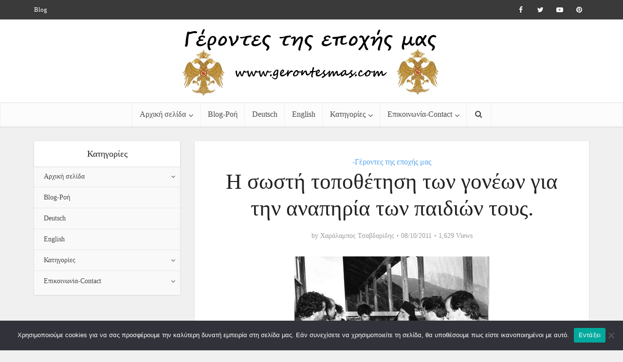

--- FILE ---
content_type: text/html; charset=UTF-8
request_url: https://gerontesmas.com/2011/10/%CE%B7-%CF%83%CF%89%CF%83%CF%84%CE%AE-%CF%84%CE%BF%CF%80%CE%BF%CE%B8%CE%AD%CF%84%CE%B7%CF%83%CE%B7-%CF%84%CF%89%CE%BD-%CE%B3%CE%BF%CE%BD%CE%AD%CF%89%CE%BD-%CE%B3%CE%B9%CE%B1-%CF%84%CE%B7%CE%BD-%CE%B1/
body_size: 18004
content:
<!DOCTYPE html>

<!--[if IE 8]><html class="ie8"><![endif]-->
<!--[if IE 9]><html class="ie9"><![endif]-->
<!--[if gt IE 8]><!--> <html lang="el" xmlns:og="http://ogp.me/ns#" xmlns:fb="http://ogp.me/ns/fb#"> <!--<![endif]-->

<head>

<meta http-equiv="Content-Type" content="text/html; charset=UTF-8" />
<meta name="viewport" content="user-scalable=yes, width=device-width, initial-scale=1.0, maximum-scale=1">

<title>Η σωστή τοποθέτηση των γονέων για την αναπηρία των παιδιών τους. | </title>

<!--[if lt IE 9]>
	<script src="https://gerontesmas.com/wp-content/themes/voice/js/html5.js"></script>
<![endif]-->

<title>Η σωστή τοποθέτηση των γονέων για την αναπηρία των παιδιών τους. &#8211; Γέροντες της εποχής μας</title>
<link rel='dns-prefetch' href='//fonts.googleapis.com' />
<link rel='dns-prefetch' href='//s.w.org' />
<link rel="alternate" type="application/rss+xml" title="Ροή RSS &raquo; Γέροντες της εποχής μας" href="https://gerontesmas.com/feed/" />
<link rel="alternate" type="application/rss+xml" title="Κανάλι σχολίων &raquo; Γέροντες της εποχής μας" href="https://gerontesmas.com/comments/feed/" />
		<script type="text/javascript">
			window._wpemojiSettings = {"baseUrl":"https:\/\/s.w.org\/images\/core\/emoji\/11\/72x72\/","ext":".png","svgUrl":"https:\/\/s.w.org\/images\/core\/emoji\/11\/svg\/","svgExt":".svg","source":{"concatemoji":"https:\/\/gerontesmas.com\/wp-includes\/js\/wp-emoji-release.min.js"}};
			!function(a,b,c){function d(a,b){var c=String.fromCharCode;l.clearRect(0,0,k.width,k.height),l.fillText(c.apply(this,a),0,0);var d=k.toDataURL();l.clearRect(0,0,k.width,k.height),l.fillText(c.apply(this,b),0,0);var e=k.toDataURL();return d===e}function e(a){var b;if(!l||!l.fillText)return!1;switch(l.textBaseline="top",l.font="600 32px Arial",a){case"flag":return!(b=d([55356,56826,55356,56819],[55356,56826,8203,55356,56819]))&&(b=d([55356,57332,56128,56423,56128,56418,56128,56421,56128,56430,56128,56423,56128,56447],[55356,57332,8203,56128,56423,8203,56128,56418,8203,56128,56421,8203,56128,56430,8203,56128,56423,8203,56128,56447]),!b);case"emoji":return b=d([55358,56760,9792,65039],[55358,56760,8203,9792,65039]),!b}return!1}function f(a){var c=b.createElement("script");c.src=a,c.defer=c.type="text/javascript",b.getElementsByTagName("head")[0].appendChild(c)}var g,h,i,j,k=b.createElement("canvas"),l=k.getContext&&k.getContext("2d");for(j=Array("flag","emoji"),c.supports={everything:!0,everythingExceptFlag:!0},i=0;i<j.length;i++)c.supports[j[i]]=e(j[i]),c.supports.everything=c.supports.everything&&c.supports[j[i]],"flag"!==j[i]&&(c.supports.everythingExceptFlag=c.supports.everythingExceptFlag&&c.supports[j[i]]);c.supports.everythingExceptFlag=c.supports.everythingExceptFlag&&!c.supports.flag,c.DOMReady=!1,c.readyCallback=function(){c.DOMReady=!0},c.supports.everything||(h=function(){c.readyCallback()},b.addEventListener?(b.addEventListener("DOMContentLoaded",h,!1),a.addEventListener("load",h,!1)):(a.attachEvent("onload",h),b.attachEvent("onreadystatechange",function(){"complete"===b.readyState&&c.readyCallback()})),g=c.source||{},g.concatemoji?f(g.concatemoji):g.wpemoji&&g.twemoji&&(f(g.twemoji),f(g.wpemoji)))}(window,document,window._wpemojiSettings);
		</script>
		<style type="text/css">
img.wp-smiley,
img.emoji {
	display: inline !important;
	border: none !important;
	box-shadow: none !important;
	height: 1em !important;
	width: 1em !important;
	margin: 0 .07em !important;
	vertical-align: -0.1em !important;
	background: none !important;
	padding: 0 !important;
}
</style>
<link rel='stylesheet' id='wp-block-library-css'  href='https://gerontesmas.com/wp-includes/css/dist/block-library/style.min.css' type='text/css' media='all' />
<link rel='stylesheet' id='cookie-notice-front-css'  href='https://gerontesmas.com/wp-content/plugins/cookie-notice/css/front.min.css' type='text/css' media='all' />
<link rel='stylesheet' id='mks_shortcodes_fntawsm_css-css'  href='https://gerontesmas.com/wp-content/plugins/meks-flexible-shortcodes/css/font-awesome/css/font-awesome.min.css' type='text/css' media='screen' />
<link rel='stylesheet' id='mks_shortcodes_simple_line_icons-css'  href='https://gerontesmas.com/wp-content/plugins/meks-flexible-shortcodes/css/simple-line/simple-line-icons.css' type='text/css' media='screen' />
<link rel='stylesheet' id='mks_shortcodes_css-css'  href='https://gerontesmas.com/wp-content/plugins/meks-flexible-shortcodes/css/style.css' type='text/css' media='screen' />
<link rel='stylesheet' id='spacexchimp_p005-bootstrap-tooltip-css-css'  href='https://gerontesmas.com/wp-content/plugins/social-media-buttons-toolbar/inc/lib/bootstrap-tooltip/bootstrap-tooltip.css' type='text/css' media='all' />
<link rel='stylesheet' id='spacexchimp_p005-frontend-css-css'  href='https://gerontesmas.com/wp-content/plugins/social-media-buttons-toolbar/inc/css/frontend.css' type='text/css' media='all' />
<style id='spacexchimp_p005-frontend-css-inline-css' type='text/css'>

                    .sxc-follow-buttons {
                        text-align: left !important;
                    }
                    .sxc-follow-buttons .sxc-follow-button,
                    .sxc-follow-buttons .sxc-follow-button a,
                    .sxc-follow-buttons .sxc-follow-button a img {
                        width: 90px !important;
                        height: 90px !important;
                    }
                    .sxc-follow-buttons .sxc-follow-button {
                        margin: 2.5px !important;
                    }
                  
</style>
<link rel='stylesheet' id='vce_font_0-css'  href='https://fonts.googleapis.com/css' type='text/css' media='screen' />
<link rel='stylesheet' id='vce_font_1-css'  href='https://fonts.googleapis.com/css' type='text/css' media='screen' />
<link rel='stylesheet' id='vce_style-css'  href='https://gerontesmas.com/wp-content/themes/voice/style.css' type='text/css' media='screen, print' />
<style id='vce_style-inline-css' type='text/css'>
body {background-color:#f0f0f0;}body,.mks_author_widget h3,.site-description,.meta-category a,textarea {font-family: 'Open Sans';font-weight: 400;}h1,h2,h3,h4,h5,h6,blockquote,.vce-post-link,.site-title,.site-title a,.main-box-title,.comment-reply-title,.entry-title a,.vce-single .entry-headline p,.vce-prev-next-link,.author-title,.mks_pullquote,.widget_rss ul li .rsswidget,#bbpress-forums .bbp-forum-title,#bbpress-forums .bbp-topic-permalink {font-family: 'Roboto Slab';font-weight: 400;}.main-navigation a,.sidr a{font-family: 'Roboto Slab';font-weight: 400;}.vce-single .entry-content,.vce-single .entry-headline,.vce-single .entry-footer {width: 600px;}.vce-page .entry-content,.vce-page .entry-title-page {width: 600px;}.vce-sid-none .vce-single .entry-content,.vce-sid-none .vce-single .entry-headline,.vce-sid-none .vce-single .entry-footer {width: 600px;}.vce-sid-none .vce-page .entry-content,.vce-sid-none .vce-page .entry-title-page,.error404 .entry-content {width: 600px;max-width: 600px;}body, button, input, select, textarea{color: #444444;}h1,h2,h3,h4,h5,h6,.entry-title a,.prev-next-nav a,#bbpress-forums .bbp-forum-title, #bbpress-forums .bbp-topic-permalink,.woocommerce ul.products li.product .price .amount{color: #232323;}a,.entry-title a:hover,.vce-prev-next-link:hover,.vce-author-links a:hover,.required,.error404 h4,.prev-next-nav a:hover,#bbpress-forums .bbp-forum-title:hover, #bbpress-forums .bbp-topic-permalink:hover,.woocommerce ul.products li.product h3:hover,.woocommerce ul.products li.product h3:hover mark,.main-box-title a:hover{color: #1e73be;}.vce-square,.vce-main-content .mejs-controls .mejs-time-rail .mejs-time-current,button,input[type="button"],input[type="reset"],input[type="submit"],.vce-button,.pagination-wapper a,#vce-pagination .next.page-numbers,#vce-pagination .prev.page-numbers,#vce-pagination .page-numbers,#vce-pagination .page-numbers.current,.vce-link-pages a,#vce-pagination a,.vce-load-more a,.vce-slider-pagination .owl-nav > div,.comment-reply-link:hover,.vce-featured-section a,.vce-lay-g .vce-featured-info .meta-category a,.vce-404-menu a,.vce-post.sticky .meta-image:before,#vce-pagination .page-numbers:hover,#bbpress-forums .bbp-pagination .current,#bbpress-forums .bbp-pagination a:hover,.woocommerce #respond input#submit,.woocommerce a.button,.woocommerce button.button,.woocommerce input.button,.woocommerce ul.products li.product .added_to_cart,.woocommerce #respond input#submit:hover,.woocommerce a.button:hover,.woocommerce button.button:hover,.woocommerce input.button:hover,.woocommerce ul.products li.product .added_to_cart:hover,.woocommerce #respond input#submit.alt,.woocommerce a.button.alt,.woocommerce button.button.alt,.woocommerce input.button.alt,.woocommerce #respond input#submit.alt:hover, .woocommerce a.button.alt:hover, .woocommerce button.button.alt:hover, .woocommerce input.button.alt:hover,.woocommerce span.onsale,.woocommerce .widget_price_filter .ui-slider .ui-slider-range,.woocommerce .widget_price_filter .ui-slider .ui-slider-handle,.comments-holder .navigation .page-numbers.current{background-color: #1e73be;}#vce-pagination .page-numbers,.comments-holder .navigation .page-numbers{background: transparent;color: #1e73be;border: 1px solid #1e73be;}.comments-holder .navigation .page-numbers:hover{background: #1e73be;border: 1px solid #1e73be;}.bbp-pagination-links a{background: transparent;color: #1e73be;border: 1px solid #1e73be !important;}#vce-pagination .page-numbers.current,.bbp-pagination-links span.current,.comments-holder .navigation .page-numbers.current{border: 1px solid #1e73be;}.widget_categories .cat-item:before,.widget_categories .cat-item .count{background: #1e73be;}.comment-reply-link{border: 1px solid #1e73be;}.entry-meta div,.entry-meta div a,.comment-metadata a,.meta-category span,.meta-author-wrapped,.wp-caption .wp-caption-text,.widget_rss .rss-date,.sidebar cite,.site-footer cite,.sidebar .vce-post-list .entry-meta div,.sidebar .vce-post-list .entry-meta div a,.sidebar .vce-post-list .fn,.sidebar .vce-post-list .fn a,.site-footer .vce-post-list .entry-meta div,.site-footer .vce-post-list .entry-meta div a,.site-footer .vce-post-list .fn,.site-footer .vce-post-list .fn a,#bbpress-forums .bbp-topic-started-by,#bbpress-forums .bbp-topic-started-in,#bbpress-forums .bbp-forum-info .bbp-forum-content,#bbpress-forums p.bbp-topic-meta,span.bbp-admin-links a,.bbp-reply-post-date,#bbpress-forums li.bbp-header,#bbpress-forums li.bbp-footer,.woocommerce .woocommerce-result-count,.woocommerce .product_meta{color: #9b9b9b;}.main-box-title, .comment-reply-title, .main-box-head{background: #ffffff;color: #232323;}.main-box-title a{color: #232323;}.sidebar .widget .widget-title a{color: #232323;}.main-box,.comment-respond,.prev-next-nav{background: #f9f9f9;}.vce-post,ul.comment-list > li.comment,.main-box-single,.ie8 .vce-single,#disqus_thread,.vce-author-card,.vce-author-card .vce-content-outside,.mks-bredcrumbs-container,ul.comment-list > li.pingback{background: #ffffff;}.mks_tabs.horizontal .mks_tab_nav_item.active{border-bottom: 1px solid #ffffff;}.mks_tabs.horizontal .mks_tab_item,.mks_tabs.vertical .mks_tab_nav_item.active,.mks_tabs.horizontal .mks_tab_nav_item.active{background: #ffffff;}.mks_tabs.vertical .mks_tab_nav_item.active{border-right: 1px solid #ffffff;}#vce-pagination,.vce-slider-pagination .owl-controls,.vce-content-outside,.comments-holder .navigation{background: #f3f3f3;}.sidebar .widget-title{background: #ffffff;color: #232323;}.sidebar .widget{background: #f9f9f9;}.sidebar .widget,.sidebar .widget li a,.sidebar .mks_author_widget h3 a,.sidebar .mks_author_widget h3,.sidebar .vce-search-form .vce-search-input,.sidebar .vce-search-form .vce-search-input:focus{color: #444444;}.sidebar .widget li a:hover,.sidebar .widget a,.widget_nav_menu li.menu-item-has-children:hover:after,.widget_pages li.page_item_has_children:hover:after{color: #1e73be;}.sidebar .tagcloud a {border: 1px solid #1e73be;}.sidebar .mks_author_link,.sidebar .tagcloud a:hover,.sidebar .mks_themeforest_widget .more,.sidebar button,.sidebar input[type="button"],.sidebar input[type="reset"],.sidebar input[type="submit"],.sidebar .vce-button,.sidebar .bbp_widget_login .button{background-color: #1e73be;}.sidebar .mks_author_widget .mks_autor_link_wrap,.sidebar .mks_themeforest_widget .mks_read_more{background: #f3f3f3;}.sidebar #wp-calendar caption,.sidebar .recentcomments,.sidebar .post-date,.sidebar #wp-calendar tbody{color: rgba(68,68,68,0.7);}.site-footer{background: #373941;}.site-footer .widget-title{color: #ffffff;}.site-footer,.site-footer .widget,.site-footer .widget li a,.site-footer .mks_author_widget h3 a,.site-footer .mks_author_widget h3,.site-footer .vce-search-form .vce-search-input,.site-footer .vce-search-form .vce-search-input:focus{color: #f9f9f9;}.site-footer .widget li a:hover,.site-footer .widget a,.site-info a{color: #1e73be;}.site-footer .tagcloud a {border: 1px solid #1e73be;}.site-footer .mks_author_link,.site-footer .mks_themeforest_widget .more,.site-footer button,.site-footer input[type="button"],.site-footer input[type="reset"],.site-footer input[type="submit"],.site-footer .vce-button,.site-footer .tagcloud a:hover{background-color: #1e73be;}.site-footer #wp-calendar caption,.site-footer .recentcomments,.site-footer .post-date,.site-footer #wp-calendar tbody,.site-footer .site-info{color: rgba(249,249,249,0.7);}.top-header,.top-nav-menu li .sub-menu{background: #3a3a3a;}.top-header,.top-header a{color: #ffffff;}.top-header .vce-search-form .vce-search-input,.top-header .vce-search-input:focus,.top-header .vce-search-submit{color: #ffffff;}.top-header .vce-search-form .vce-search-input::-webkit-input-placeholder { color: #ffffff;}.top-header .vce-search-form .vce-search-input:-moz-placeholder { color: #ffffff;}.top-header .vce-search-form .vce-search-input::-moz-placeholder { color: #ffffff;}.top-header .vce-search-form .vce-search-input:-ms-input-placeholder { color: #ffffff;}.header-1-wrapper{height: 170px;padding-top: 15px;}.header-2-wrapper,.header-3-wrapper{height: 170px;}.header-2-wrapper .site-branding,.header-3-wrapper .site-branding{top: 15px;left: 0px;}.site-title a, .site-title a:hover{color: #232323;}.site-description{color: #aaaaaa;}.main-header{background-color: #ffffff;}.header-bottom-wrapper{background: #fcfcfc;}.vce-header-ads{margin: 40px 0;}.header-3-wrapper .nav-menu > li > a{padding: 75px 15px;}.header-sticky,.sidr{background: rgba(252,252,252,0.95);}.ie8 .header-sticky{background: #ffffff;}.main-navigation a,.nav-menu .vce-mega-menu > .sub-menu > li > a,.sidr li a,.vce-menu-parent{color: #4a4a4a;}.nav-menu > li:hover > a,.nav-menu > .current_page_item > a,.nav-menu > .current-menu-item > a,.nav-menu > .current-menu-ancestor > a,.main-navigation a.vce-item-selected,.main-navigation ul ul li:hover > a,.nav-menu ul .current-menu-item a,.nav-menu ul .current_page_item a,.vce-menu-parent:hover,.sidr li a:hover,.main-navigation li.current-menu-item.fa:before{color: #1e73be;}.nav-menu > li:hover > a,.nav-menu > .current_page_item > a,.nav-menu > .current-menu-item > a,.nav-menu > .current-menu-ancestor > a,.main-navigation a.vce-item-selected,.main-navigation ul ul,.header-sticky .nav-menu > .current_page_item:hover > a,.header-sticky .nav-menu > .current-menu-item:hover > a,.header-sticky .nav-menu > .current-menu-ancestor:hover > a,.header-sticky .main-navigation a.vce-item-selected:hover{background-color: #ffffff;}.search-header-wrap ul{border-top: 2px solid #1e73be;}.vce-border-top .main-box-title{border-top: 2px solid #1e73be;}.tagcloud a:hover,.sidebar .widget .mks_author_link,.sidebar .widget.mks_themeforest_widget .more,.site-footer .widget .mks_author_link,.site-footer .widget.mks_themeforest_widget .more,.vce-lay-g .entry-meta div,.vce-lay-g .fn,.vce-lay-g .fn a{color: #FFF;}.vce-featured-header .vce-featured-header-background{opacity: 0.5}.vce-featured-grid .vce-featured-header-background,.vce-post-big .vce-post-img:after,.vce-post-slider .vce-post-img:after{opacity: 0.5}.vce-featured-grid .owl-item:hover .vce-grid-text .vce-featured-header-background,.vce-post-big li:hover .vce-post-img:after,.vce-post-slider li:hover .vce-post-img:after {opacity: 0.8}#back-top {background: #323232}a.category-0{ color: ;}body.category-0 .main-box-title, .main-box-title.cat-0 { border-top: 2px solid ;}.widget_categories li.cat-item-0 .count { background: ;}.widget_categories li.cat-item-0:before { background:;}.vce-featured-section .category-0{ background: ;}.vce-lay-g .vce-featured-info .meta-category a.category-0{ background-color: ;}a.category-59{ color: #56a5ec;}body.category-59 .main-box-title, .main-box-title.cat-59 { border-top: 2px solid #56a5ec;}.widget_categories li.cat-item-59 .count { background: #56a5ec;}.widget_categories li.cat-item-59:before { background:#56a5ec;}.vce-featured-section .category-59{ background: #56a5ec;}.vce-lay-g .vce-featured-info .meta-category a.category-59{ background-color: #56a5ec;}a.category-108{ color: #56a5ec;}body.category-108 .main-box-title, .main-box-title.cat-108 { border-top: 2px solid #56a5ec;}.widget_categories li.cat-item-108 .count { background: #56a5ec;}.widget_categories li.cat-item-108:before { background:#56a5ec;}.vce-featured-section .category-108{ background: #56a5ec;}.vce-lay-g .vce-featured-info .meta-category a.category-108{ background-color: #56a5ec;}a.category-121{ color: #56a5ec;}body.category-121 .main-box-title, .main-box-title.cat-121 { border-top: 2px solid #56a5ec;}.widget_categories li.cat-item-121 .count { background: #56a5ec;}.widget_categories li.cat-item-121:before { background:#56a5ec;}.vce-featured-section .category-121{ background: #56a5ec;}.vce-lay-g .vce-featured-info .meta-category a.category-121{ background-color: #56a5ec;}a.category-45{ color: #56a5ec;}body.category-45 .main-box-title, .main-box-title.cat-45 { border-top: 2px solid #56a5ec;}.widget_categories li.cat-item-45 .count { background: #56a5ec;}.widget_categories li.cat-item-45:before { background:#56a5ec;}.vce-featured-section .category-45{ background: #56a5ec;}.vce-lay-g .vce-featured-info .meta-category a.category-45{ background-color: #56a5ec;}a.category-1569{ color: #56a5ec;}body.category-1569 .main-box-title, .main-box-title.cat-1569 { border-top: 2px solid #56a5ec;}.widget_categories li.cat-item-1569 .count { background: #56a5ec;}.widget_categories li.cat-item-1569:before { background:#56a5ec;}.vce-featured-section .category-1569{ background: #56a5ec;}.vce-lay-g .vce-featured-info .meta-category a.category-1569{ background-color: #56a5ec;}a.category-264{ color: #56a5ec;}body.category-264 .main-box-title, .main-box-title.cat-264 { border-top: 2px solid #56a5ec;}.widget_categories li.cat-item-264 .count { background: #56a5ec;}.widget_categories li.cat-item-264:before { background:#56a5ec;}.vce-featured-section .category-264{ background: #56a5ec;}.vce-lay-g .vce-featured-info .meta-category a.category-264{ background-color: #56a5ec;}a.category-1662{ color: #56a5ec;}body.category-1662 .main-box-title, .main-box-title.cat-1662 { border-top: 2px solid #56a5ec;}.widget_categories li.cat-item-1662 .count { background: #56a5ec;}.widget_categories li.cat-item-1662:before { background:#56a5ec;}.vce-featured-section .category-1662{ background: #56a5ec;}.vce-lay-g .vce-featured-info .meta-category a.category-1662{ background-color: #56a5ec;}a.category-1553{ color: #56a5ec;}body.category-1553 .main-box-title, .main-box-title.cat-1553 { border-top: 2px solid #56a5ec;}.widget_categories li.cat-item-1553 .count { background: #56a5ec;}.widget_categories li.cat-item-1553:before { background:#56a5ec;}.vce-featured-section .category-1553{ background: #56a5ec;}.vce-lay-g .vce-featured-info .meta-category a.category-1553{ background-color: #56a5ec;}a.category-1738{ color: #56a5ec;}body.category-1738 .main-box-title, .main-box-title.cat-1738 { border-top: 2px solid #56a5ec;}.widget_categories li.cat-item-1738 .count { background: #56a5ec;}.widget_categories li.cat-item-1738:before { background:#56a5ec;}.vce-featured-section .category-1738{ background: #56a5ec;}.vce-lay-g .vce-featured-info .meta-category a.category-1738{ background-color: #56a5ec;}a.category-133{ color: #56a5ec;}body.category-133 .main-box-title, .main-box-title.cat-133 { border-top: 2px solid #56a5ec;}.widget_categories li.cat-item-133 .count { background: #56a5ec;}.widget_categories li.cat-item-133:before { background:#56a5ec;}.vce-featured-section .category-133{ background: #56a5ec;}.vce-lay-g .vce-featured-info .meta-category a.category-133{ background-color: #56a5ec;}a.category-1742{ color: #56a5ec;}body.category-1742 .main-box-title, .main-box-title.cat-1742 { border-top: 2px solid #56a5ec;}.widget_categories li.cat-item-1742 .count { background: #56a5ec;}.widget_categories li.cat-item-1742:before { background:#56a5ec;}.vce-featured-section .category-1742{ background: #56a5ec;}.vce-lay-g .vce-featured-info .meta-category a.category-1742{ background-color: #56a5ec;}a.category-428{ color: #56a5ec;}body.category-428 .main-box-title, .main-box-title.cat-428 { border-top: 2px solid #56a5ec;}.widget_categories li.cat-item-428 .count { background: #56a5ec;}.widget_categories li.cat-item-428:before { background:#56a5ec;}.vce-featured-section .category-428{ background: #56a5ec;}.vce-lay-g .vce-featured-info .meta-category a.category-428{ background-color: #56a5ec;}a.category-63{ color: #56a5ec;}body.category-63 .main-box-title, .main-box-title.cat-63 { border-top: 2px solid #56a5ec;}.widget_categories li.cat-item-63 .count { background: #56a5ec;}.widget_categories li.cat-item-63:before { background:#56a5ec;}.vce-featured-section .category-63{ background: #56a5ec;}.vce-lay-g .vce-featured-info .meta-category a.category-63{ background-color: #56a5ec;}a.category-335{ color: #56a5ec;}body.category-335 .main-box-title, .main-box-title.cat-335 { border-top: 2px solid #56a5ec;}.widget_categories li.cat-item-335 .count { background: #56a5ec;}.widget_categories li.cat-item-335:before { background:#56a5ec;}.vce-featured-section .category-335{ background: #56a5ec;}.vce-lay-g .vce-featured-info .meta-category a.category-335{ background-color: #56a5ec;}
</style>
<link rel='stylesheet' id='vce_responsive-css'  href='https://gerontesmas.com/wp-content/themes/voice/css/responsive.css' type='text/css' media='screen' />
<link rel='stylesheet' id='meks-flickr-widget-css'  href='https://gerontesmas.com/wp-content/plugins/meks-simple-flickr-widget/css/style.css' type='text/css' media='all' />
<link rel='stylesheet' id='meks-author-widget-css'  href='https://gerontesmas.com/wp-content/plugins/meks-smart-author-widget/css/style.css' type='text/css' media='all' />
<link rel='stylesheet' id='meks-social-widget-css'  href='https://gerontesmas.com/wp-content/plugins/meks-smart-social-widget/css/style.css' type='text/css' media='all' />
<link rel='stylesheet' id='meks-themeforest-widget-css'  href='https://gerontesmas.com/wp-content/plugins/meks-themeforest-smart-widget/css/style.css' type='text/css' media='all' />
<script type='text/javascript' src='https://gerontesmas.com/wp-includes/js/jquery/jquery.js'></script>
<script type='text/javascript' src='https://gerontesmas.com/wp-includes/js/jquery/jquery-migrate.min.js'></script>
<script type='text/javascript'>
var cnArgs = {"ajaxUrl":"https:\/\/gerontesmas.com\/wp-admin\/admin-ajax.php","nonce":"a9f9732309","hideEffect":"fade","position":"bottom","onScroll":false,"onScrollOffset":100,"onClick":false,"cookieName":"cookie_notice_accepted","cookieTime":2592000,"cookieTimeRejected":2592000,"globalCookie":false,"redirection":false,"cache":false,"revokeCookies":false,"revokeCookiesOpt":"automatic"};
</script>
<script type='text/javascript' src='https://gerontesmas.com/wp-content/plugins/cookie-notice/js/front.min.js'></script>
<script type='text/javascript' src='https://gerontesmas.com/wp-content/plugins/social-media-buttons-toolbar/inc/lib/bootstrap-tooltip/bootstrap-tooltip.js'></script>
<link rel='https://api.w.org/' href='https://gerontesmas.com/wp-json/' />
<link rel="EditURI" type="application/rsd+xml" title="RSD" href="https://gerontesmas.com/xmlrpc.php?rsd" />
<link rel="wlwmanifest" type="application/wlwmanifest+xml" href="https://gerontesmas.com/wp-includes/wlwmanifest.xml" /> 
<link rel='prev' title='Άγιος Παΐσιος ο Αγιορείτης: Τα καθυστερημένα παιδιά.' href='https://gerontesmas.com/2011/10/%cf%84%ce%b1-%ce%ba%ce%b1%ce%b8%cf%85%cf%83%cf%84%ce%b5%cf%81%ce%b7%ce%bc%ce%ad%ce%bd%ce%b1-%cf%80%ce%b1%ce%b9%ce%b4%ce%b9%ce%ac/' />
<link rel='next' title='Η προσευχή και τα μνημόσυνα για τους κεκοιμημένους.' href='https://gerontesmas.com/2011/10/%ce%b7-%cf%80%cf%81%ce%bf%cf%83%ce%b5%cf%85%cf%87%ce%ae-%ce%ba%ce%b1%ce%b9-%cf%84%ce%b1-%ce%bc%ce%bd%ce%b7%ce%bc%cf%8c%cf%83%cf%85%ce%bd%ce%b1-%ce%b3%ce%b9%ce%b1-%cf%84%ce%bf%cf%85%cf%82-%ce%ba%ce%b5/' />
<link rel="canonical" href="https://gerontesmas.com/2011/10/%ce%b7-%cf%83%cf%89%cf%83%cf%84%ce%ae-%cf%84%ce%bf%cf%80%ce%bf%ce%b8%ce%ad%cf%84%ce%b7%cf%83%ce%b7-%cf%84%cf%89%ce%bd-%ce%b3%ce%bf%ce%bd%ce%ad%cf%89%ce%bd-%ce%b3%ce%b9%ce%b1-%cf%84%ce%b7%ce%bd-%ce%b1/" />
<link rel='shortlink' href='https://gerontesmas.com/?p=685' />
<link rel="alternate" type="application/json+oembed" href="https://gerontesmas.com/wp-json/oembed/1.0/embed?url=https%3A%2F%2Fgerontesmas.com%2F2011%2F10%2F%25ce%25b7-%25cf%2583%25cf%2589%25cf%2583%25cf%2584%25ce%25ae-%25cf%2584%25ce%25bf%25cf%2580%25ce%25bf%25ce%25b8%25ce%25ad%25cf%2584%25ce%25b7%25cf%2583%25ce%25b7-%25cf%2584%25cf%2589%25ce%25bd-%25ce%25b3%25ce%25bf%25ce%25bd%25ce%25ad%25cf%2589%25ce%25bd-%25ce%25b3%25ce%25b9%25ce%25b1-%25cf%2584%25ce%25b7%25ce%25bd-%25ce%25b1%2F" />
<link rel="alternate" type="text/xml+oembed" href="https://gerontesmas.com/wp-json/oembed/1.0/embed?url=https%3A%2F%2Fgerontesmas.com%2F2011%2F10%2F%25ce%25b7-%25cf%2583%25cf%2589%25cf%2583%25cf%2584%25ce%25ae-%25cf%2584%25ce%25bf%25cf%2580%25ce%25bf%25ce%25b8%25ce%25ad%25cf%2584%25ce%25b7%25cf%2583%25ce%25b7-%25cf%2584%25cf%2589%25ce%25bd-%25ce%25b3%25ce%25bf%25ce%25bd%25ce%25ad%25cf%2589%25ce%25bd-%25ce%25b3%25ce%25b9%25ce%25b1-%25cf%2584%25ce%25b7%25ce%25bd-%25ce%25b1%2F&#038;format=xml" />
<link rel="icon" href="https://gerontesmas.com/wp-content/uploads/2015/05/cropped-anoixto-mple-gia-logo322mikro-32x32.jpg" sizes="32x32" />
<link rel="icon" href="https://gerontesmas.com/wp-content/uploads/2015/05/cropped-anoixto-mple-gia-logo322mikro-192x192.jpg" sizes="192x192" />
<link rel="apple-touch-icon-precomposed" href="https://gerontesmas.com/wp-content/uploads/2015/05/cropped-anoixto-mple-gia-logo322mikro-180x180.jpg" />
<meta name="msapplication-TileImage" content="https://gerontesmas.com/wp-content/uploads/2015/05/cropped-anoixto-mple-gia-logo322mikro-270x270.jpg" />
<link rel="shortcut icon" href="https://gerontesmas.com/wp-content/uploads/2015/05/anoixto-mple-gia-logo322mikro.jpg" type="image/x-icon" /><link rel="apple-touch-icon" href="https://gerontesmas.com/wp-content/uploads/2015/05/anoixto-mple-gia-logo322mikro.jpg" /><meta name="msapplication-TileColor" content="#ffffff"><meta name="msapplication-TileImage" content="https://gerontesmas.com/wp-content/uploads/2015/05/anoixto-mple-gia-logo322mikro.jpg" /><style type="text/css">/*.vce-featured-section, .meta-item.date, .meta-category, .site-description{ display: none; }*/ .vce-featured-section, .meta-category, .site-description{ display: none; } body.single .meta-category{ display: block; }</style>                                    
<!-- START - Open Graph and Twitter Card Tags 3.3.3 -->
 <!-- Facebook Open Graph -->
  <meta property="og:locale" content="el_GR"/>
  <meta property="og:site_name" content="Γέροντες της εποχής μας"/>
  <meta property="og:title" content="Η σωστή τοποθέτηση των γονέων για την αναπηρία των παιδιών τους."/>
  <meta property="og:url" content="https://gerontesmas.com/2011/10/%ce%b7-%cf%83%cf%89%cf%83%cf%84%ce%ae-%cf%84%ce%bf%cf%80%ce%bf%ce%b8%ce%ad%cf%84%ce%b7%cf%83%ce%b7-%cf%84%cf%89%ce%bd-%ce%b3%ce%bf%ce%bd%ce%ad%cf%89%ce%bd-%ce%b3%ce%b9%ce%b1-%cf%84%ce%b7%ce%bd-%ce%b1/"/>
  <meta property="og:type" content="article"/>
  <meta property="og:description" content="Υπάρχουν μητέρες που,  αν διαπιστωθή κατά την εγκυμοσύνη ότι το παιδάκι που θα γεννήσουν θα είναι ανάπηρο ή διανοητικά καθυστερημένο,  κάνουν έκτρωση και το σκοτώνουν.
Δεν σκέφτονται ότι και αυτό έχει ψυχή. Πόσοι πατέρες έρχονται και μου λένε: «Το δικό μου το παιδί να είναι σπαστικό; Γιατί να το κά"/>
  <meta property="og:image" content="https://gerontesmas.com/wp-content/plugins/wonderm00ns-simple-facebook-open-graph-tags/fbimg.php?is_home=0&amp;is_front_page=0&amp;object_type=post&amp;post_id=685&amp;object_id=685&amp;img=https%253A%252F%252Fgerontesmas.com%252Fwp-content%252Fuploads%252F2010%252F08%252F8920_1242603664251_1204129265_734483_8322551_n.jpg"/>
  <meta property="og:image:url" content="https://gerontesmas.com/wp-content/plugins/wonderm00ns-simple-facebook-open-graph-tags/fbimg.php?is_home=0&amp;is_front_page=0&amp;object_type=post&amp;post_id=685&amp;object_id=685&amp;img=https%253A%252F%252Fgerontesmas.com%252Fwp-content%252Fuploads%252F2010%252F08%252F8920_1242603664251_1204129265_734483_8322551_n.jpg"/>
  <meta property="og:image:secure_url" content="https://gerontesmas.com/wp-content/plugins/wonderm00ns-simple-facebook-open-graph-tags/fbimg.php?is_home=0&amp;is_front_page=0&amp;object_type=post&amp;post_id=685&amp;object_id=685&amp;img=https%253A%252F%252Fgerontesmas.com%252Fwp-content%252Fuploads%252F2010%252F08%252F8920_1242603664251_1204129265_734483_8322551_n.jpg"/>
  <meta property="og:image:width" content="1200"/>
  <meta property="og:image:height" content="630"/>
  <meta property="article:published_time" content="2011-10-08T14:00:00+00:00"/>
  <meta property="article:modified_time" content="2023-05-22T12:40:49+00:00" />
  <meta property="og:updated_time" content="2023-05-22T12:40:49+00:00" />
  <meta property="article:section" content="-Γέροντες της εποχής μας"/>
 <!-- Google+ / Schema.org -->
 <!-- Twitter Cards -->
 <!-- SEO -->
 <!-- Misc. tags -->
 <!-- is_singular | image overlay -->
<!-- END - Open Graph and Twitter Card Tags 3.3.3 -->
	
</head>

<body class="post-template-default single single-post postid-685 single-format-standard cookies-not-set chrome vce-sid-left">

<div id="vce-main">

<header id="header" class="main-header">
	<div class="top-header">
	<div class="container">

					<div class="vce-wrap-left">
					<ul id="vce_top_navigation_menu" class="top-nav-menu"><li id="menu-item-4225" class="menu-item menu-item-type-post_type menu-item-object-page menu-item-4225"><a href="https://gerontesmas.com/infinite-scroll/">Blog</a></li>
</ul>			</div>
				
					<div class="vce-wrap-right">
					<div class="menu-social-menu-container"><ul id="vce_social_menu" class="soc-nav-menu"><li id="menu-item-6" class="menu-item menu-item-type-custom menu-item-object-custom menu-item-6 vce-mega-menu"><a href="https://www.facebook.com/gerontestisepoxismasA"><span class="vce-social-name">Facebook</span></a></li>
<li id="menu-item-18392" class="menu-item menu-item-type-custom menu-item-object-custom menu-item-18392"><a href="https://twitter.com/gerontesmas"><span class="vce-social-name">Twitter</span></a></li>
<li id="menu-item-18743" class="menu-item menu-item-type-custom menu-item-object-custom menu-item-18743"><a href="https://www.youtube.com/channel/UCIxbHB3ZBuYGovKVbnraAEw"><span class="vce-social-name">Youtube</span></a></li>
<li id="menu-item-24591" class="menu-item menu-item-type-custom menu-item-object-custom menu-item-24591"><a href="https://gr.pinterest.com/gerontesmas/_saved/"><span class="vce-social-name">Pinterest</span></a></li>
</ul></div>			</div>
		
		


	</div>
</div><div class="container header-1-wrapper header-main-area">	
		<div class="vce-res-nav">
	<a class="vce-responsive-nav" href="#sidr-main"><i class="fa fa-bars"></i></a>
</div>
<div class="site-branding">
	
	
	<span class="site-title">
		<a href="https://gerontesmas.com/" title="Γέροντες της εποχής μας" class="has-logo"><img src="//gerontesmas.com/wp-content/uploads/2017/02/logo-6014-large-white-page.jpg" alt="Γέροντες της εποχής μας" /></a>
	</span>

<span class="site-description">www.gerontesmas.com</span>

</div>
</div>

<div class="header-bottom-wrapper">
	<div class="container">
		<nav id="site-navigation" class="main-navigation" role="navigation">
	<ul id="vce_main_navigation_menu" class="nav-menu"><li id="menu-item-419" class="menu-item menu-item-type-post_type menu-item-object-page menu-item-home menu-item-has-children menu-item-419"><a href="https://gerontesmas.com/">Αρχική σελίδα</a>
<ul class="sub-menu">
	<li id="menu-item-22998" class="menu-item menu-item-type-taxonomy menu-item-object-category menu-item-22998 vce-cat-121"><a href="https://gerontesmas.com/category/%ce%b1%ce%bd%ce%b1%ce%ba%ce%bf%ce%b9%ce%bd%cf%8e%cf%83%ce%b5%ce%b9%cf%82/">Ανακοινώσεις</a></li>
	<li id="menu-item-24651" class="menu-item menu-item-type-post_type menu-item-object-page menu-item-24651"><a href="https://gerontesmas.com/%ce%bf%ce%b9-%cf%83%ce%b5%ce%bb%ce%af%ce%b4%ce%b5%cf%82-%ce%bc%ce%b1%cf%82-%cf%83%cf%84%ce%b1-social-media/">Οι σελίδες μας στα Social Media</a></li>
</ul>
</li>
<li id="menu-item-21386" class="menu-item menu-item-type-post_type menu-item-object-page menu-item-21386"><a href="https://gerontesmas.com/infinite-scroll/">Blog-Ροή</a></li>
<li id="menu-item-22996" class="menu-item menu-item-type-taxonomy menu-item-object-category menu-item-22996 vce-cat-1956"><a href="https://gerontesmas.com/category/auf-deutsch/">Deutsch</a></li>
<li id="menu-item-23002" class="menu-item menu-item-type-taxonomy menu-item-object-category menu-item-23002 vce-cat-188"><a href="https://gerontesmas.com/category/in-english/">English</a></li>
<li id="menu-item-22416" class="menu-item menu-item-type-post_type menu-item-object-page menu-item-has-children menu-item-22416"><a href="https://gerontesmas.com/%ce%ac%ce%bb%ce%bb%ce%b5%cf%82-%ce%ba%ce%b1%cf%84%ce%b7%ce%b3%ce%bf%cf%81%ce%af%ce%b5%cf%82/">Κατηγορίες</a>
<ul class="sub-menu">
	<li id="menu-item-22417" class="menu-item menu-item-type-taxonomy menu-item-object-category menu-item-has-children menu-item-22417 vce-cat-59"><a href="https://gerontesmas.com/category/%ce%b4%ce%b9%ce%ba%cf%84%cf%85%ce%b1%ce%ba%ce%b7-%cf%84%ce%b7%ce%bb%ce%b5%ce%bf%cf%81%ce%b1%cf%83%ce%b7/">TV-Δικτυακή Τηλεόραση</a>
	<ul class="sub-menu">
		<li id="menu-item-22422" class="menu-item menu-item-type-taxonomy menu-item-object-category menu-item-22422 vce-cat-1872"><a href="https://gerontesmas.com/category/%ce%b4%ce%b9%ce%ba%cf%84%cf%85%ce%b1%ce%ba%ce%b7-%cf%84%ce%b7%ce%bb%ce%b5%ce%bf%cf%81%ce%b1%cf%83%ce%b7/%ce%b2%ce%af%ce%bd%cf%84%ce%b5%ce%bf-%ce%ac%ce%b3%ce%b9%ce%bf%ce%b9-%cf%84%cf%8c%cf%80%ce%bf%ce%b9/">Άγιοι Τόποι</a></li>
		<li id="menu-item-22423" class="menu-item menu-item-type-taxonomy menu-item-object-category menu-item-22423 vce-cat-1766"><a href="https://gerontesmas.com/category/%ce%b4%ce%b9%ce%ba%cf%84%cf%85%ce%b1%ce%ba%ce%b7-%cf%84%ce%b7%ce%bb%ce%b5%ce%bf%cf%81%ce%b1%cf%83%ce%b7/%ce%b2%ce%af%ce%bd%cf%84%ce%b5%ce%bf-%ce%ac%ce%b3%ce%b9%ce%bf%ce%bd-%cf%8c%cf%81%ce%bf%cf%82/">Άγιον Όρος-Mount Athos</a></li>
		<li id="menu-item-22424" class="menu-item menu-item-type-taxonomy menu-item-object-category menu-item-22424 vce-cat-1763"><a href="https://gerontesmas.com/category/%ce%b4%ce%b9%ce%ba%cf%84%cf%85%ce%b1%ce%ba%ce%b7-%cf%84%ce%b7%ce%bb%ce%b5%ce%bf%cf%81%ce%b1%cf%83%ce%b7/%ce%b2%ce%af%ce%bd%cf%84%ce%b5%ce%bf-%ce%b1%ce%bd%ce%b8%cf%81%cf%8e%cf%80%ce%b9%ce%bd%ce%b5%cf%82-%ce%b9%cf%83%cf%84%ce%bf%cf%81%ce%af%ce%b5%cf%82/">Ανθρώπινες ιστορίες</a></li>
		<li id="menu-item-22426" class="menu-item menu-item-type-taxonomy menu-item-object-category menu-item-22426 vce-cat-1765"><a href="https://gerontesmas.com/category/%ce%b4%ce%b9%ce%ba%cf%84%cf%85%ce%b1%ce%ba%ce%b7-%cf%84%ce%b7%ce%bb%ce%b5%ce%bf%cf%81%ce%b1%cf%83%ce%b7/%ce%b2%ce%af%ce%bd%cf%84%ce%b5%ce%bf-%ce%b3%ce%ad%cf%81%ce%bf%ce%bd%cf%84%ce%b5%cf%82-%cf%84%ce%b7%cf%82-%ce%b5%cf%80%ce%bf%cf%87%ce%ae%cf%82-%ce%bc%ce%b1%cf%82/">Γέροντες της εποχής μας</a></li>
		<li id="menu-item-22462" class="menu-item menu-item-type-taxonomy menu-item-object-category menu-item-22462 vce-cat-1896"><a href="https://gerontesmas.com/category/%ce%b4%ce%b9%ce%ba%cf%84%cf%85%ce%b1%ce%ba%ce%b7-%cf%84%ce%b7%ce%bb%ce%b5%ce%bf%cf%81%ce%b1%cf%83%ce%b7/%ce%b2%ce%af%ce%bd%cf%84%ce%b5%ce%bf-%cf%84%ce%b1%ce%b9%ce%bd%ce%af%ce%b5%cf%82/">Ταινίες</a></li>
		<li id="menu-item-22428" class="menu-item menu-item-type-taxonomy menu-item-object-category menu-item-22428 vce-cat-1796"><a href="https://gerontesmas.com/category/%ce%b4%ce%b9%ce%ba%cf%84%cf%85%ce%b1%ce%ba%ce%b7-%cf%84%ce%b7%ce%bb%ce%b5%ce%bf%cf%81%ce%b1%cf%83%ce%b7/%ce%b2%ce%af%ce%bd%cf%84%ce%b5%ce%bf-%ce%b5%ce%bb%ce%bb%ce%ac%ce%b4%ce%b1/">Ελλάδα</a></li>
		<li id="menu-item-22430" class="menu-item menu-item-type-taxonomy menu-item-object-category menu-item-22430 vce-cat-1946"><a href="https://gerontesmas.com/category/%ce%b4%ce%b9%ce%ba%cf%84%cf%85%ce%b1%ce%ba%ce%b7-%cf%84%ce%b7%ce%bb%ce%b5%ce%bf%cf%81%ce%b1%cf%83%ce%b7/%ce%b2%ce%af%ce%bd%cf%84%ce%b5%ce%bf-%ce%b8%ce%b1%cf%8d%ce%bc%ce%b1%cf%84%ce%b1/">Θαύματα</a></li>
		<li id="menu-item-22453" class="menu-item menu-item-type-taxonomy menu-item-object-category menu-item-22453 vce-cat-1873"><a href="https://gerontesmas.com/category/%ce%b4%ce%b9%ce%ba%cf%84%cf%85%ce%b1%ce%ba%ce%b7-%cf%84%ce%b7%ce%bb%ce%b5%ce%bf%cf%81%ce%b1%cf%83%ce%b7/%ce%b2%ce%af%ce%bd%cf%84%ce%b5%ce%bf-%ce%b9%ce%b5%cf%81%ce%ad%cf%82-%ce%bc%ce%bf%ce%bd%ce%ad%cf%82/">Ιερές Μονές</a></li>
		<li id="menu-item-22455" class="menu-item menu-item-type-taxonomy menu-item-object-category menu-item-22455 vce-cat-1776"><a href="https://gerontesmas.com/category/%ce%b4%ce%b9%ce%ba%cf%84%cf%85%ce%b1%ce%ba%ce%b7-%cf%84%ce%b7%ce%bb%ce%b5%ce%bf%cf%81%ce%b1%cf%83%ce%b7/%ce%b2%ce%af%ce%bd%cf%84%ce%b5%ce%bf-%ce%bc%ce%bf%cf%85%cf%83%ce%b9%ce%ba%ce%ae/">Μουσική</a></li>
		<li id="menu-item-22456" class="menu-item menu-item-type-taxonomy menu-item-object-category menu-item-22456 vce-cat-1959"><a href="https://gerontesmas.com/category/%ce%b4%ce%b9%ce%ba%cf%84%cf%85%ce%b1%ce%ba%ce%b7-%cf%84%ce%b7%ce%bb%ce%b5%ce%bf%cf%81%ce%b1%cf%83%ce%b7/%ce%b2%ce%af%ce%bd%cf%84%ce%b5%ce%bf-%ce%bd%cf%84%ce%bf%ce%ba%ce%b9%ce%bc%ce%b1%ce%bd%cf%84%ce%ad%cf%81/">Ντοκιμαντέρ</a></li>
		<li id="menu-item-22457" class="menu-item menu-item-type-taxonomy menu-item-object-category menu-item-22457 vce-cat-1782"><a href="https://gerontesmas.com/category/%ce%b4%ce%b9%ce%ba%cf%84%cf%85%ce%b1%ce%ba%ce%b7-%cf%84%ce%b7%ce%bb%ce%b5%ce%bf%cf%81%ce%b1%cf%83%ce%b7/%ce%b2%ce%af%ce%bd%cf%84%ce%b5%ce%bf-%ce%bf%ce%b9-%ce%ac%ce%b3%ce%b9%ce%bf%ce%b9-%ce%ba%ce%b1%ce%b9-%ce%bf%ce%b9-%cf%80%ce%b1%cf%84%ce%ad%cf%81%ce%b5%cf%82-%ce%b5%ce%af%cf%80%ce%b1%ce%bd/">Οι Άγιοι και οι Πατέρες είπαν&#8230;</a></li>
		<li id="menu-item-22459" class="menu-item menu-item-type-taxonomy menu-item-object-category menu-item-22459 vce-cat-1960"><a href="https://gerontesmas.com/category/%ce%b4%ce%b9%ce%ba%cf%84%cf%85%ce%b1%ce%ba%ce%b7-%cf%84%ce%b7%ce%bb%ce%b5%ce%bf%cf%81%ce%b1%cf%83%ce%b7/%ce%b2%ce%af%ce%bd%cf%84%ce%b5%ce%bf-%ce%bf%cf%81%ce%b8%ce%bf%ce%b4%ce%bf%ce%be%ce%af%ce%b1/">Ορθοδοξία</a></li>
		<li id="menu-item-22429" class="menu-item menu-item-type-taxonomy menu-item-object-category menu-item-22429 vce-cat-1777"><a href="https://gerontesmas.com/category/%ce%b4%ce%b9%ce%ba%cf%84%cf%85%ce%b1%ce%ba%ce%b7-%cf%84%ce%b7%ce%bb%ce%b5%ce%bf%cf%81%ce%b1%cf%83%ce%b7/%ce%b2%ce%af%ce%bd%cf%84%ce%b5%ce%bf-%ce%b5%cf%80%ce%b9%cf%83%cf%84%ce%ae%ce%bc%ce%b5%cf%82/">Επιστήμες</a></li>
		<li id="menu-item-22460" class="menu-item menu-item-type-taxonomy menu-item-object-category menu-item-22460 vce-cat-1889"><a href="https://gerontesmas.com/category/%ce%b4%ce%b9%ce%ba%cf%84%cf%85%ce%b1%ce%ba%ce%b7-%cf%84%ce%b7%ce%bb%ce%b5%ce%bf%cf%81%ce%b1%cf%83%ce%b7/%ce%b2%ce%af%ce%bd%cf%84%ce%b5%ce%bf-%cf%80%ce%bf%ce%bb%ce%b9%cf%84%ce%b9%cf%83%ce%bc%cf%8c%cf%82/">Πολιτισμός</a></li>
	</ul>
</li>
	<li id="menu-item-18031" class="menu-item menu-item-type-post_type menu-item-object-page menu-item-has-children menu-item-18031"><a href="https://gerontesmas.com/%ce%ac%ce%b3%ce%b9%ce%bf%ce%bd-%cf%8c%cf%81%ce%bf%cf%82/">Άγιον Όρος</a>
	<ul class="sub-menu">
		<li id="menu-item-18032" class="menu-item menu-item-type-post_type menu-item-object-page menu-item-18032"><a href="https://gerontesmas.com/%ce%ac%ce%b3%ce%b9%ce%bf%ce%bd-%cf%8c%cf%81%ce%bf%cf%82-%cf%80%ce%bb%ce%b7%cf%81%ce%bf%cf%86%ce%bf%cf%81%ce%af%ce%b5%cf%82/">Άγιον Όρος-Πληροφορίες</a></li>
	</ul>
</li>
	<li id="menu-item-23004" class="menu-item menu-item-type-taxonomy menu-item-object-category menu-item-23004 vce-cat-1742"><a href="https://gerontesmas.com/category/%ce%b1%ce%bd%ce%b8%cf%81%cf%8e%cf%80%ce%b9%ce%bd%ce%b5%cf%82-%ce%b9%cf%83%cf%84%ce%bf%cf%81%ce%af%ce%b5%cf%82/">Ανθρώπινες ιστορίες</a></li>
	<li id="menu-item-22859" class="menu-item menu-item-type-taxonomy menu-item-object-category menu-item-22859 vce-cat-45"><a href="https://gerontesmas.com/category/%ce%b2%ce%b9%ce%bf%ce%b9-%ce%b1%ce%b3%ce%b9%cf%89%ce%bd/">Βίοι Αγίων</a></li>
	<li id="menu-item-23920" class="menu-item menu-item-type-taxonomy menu-item-object-category menu-item-23920 vce-cat-2021"><a href="https://gerontesmas.com/category/%ce%b2%cf%85%ce%b6%ce%b1%ce%bd%cf%84%ce%b9%ce%bd%ce%ae-%ce%bc%ce%bf%cf%85%cf%83%ce%b9%ce%ba%ce%ae/">Βυζαντινή μουσική</a></li>
	<li id="menu-item-17980" class="menu-item menu-item-type-taxonomy menu-item-object-category current-post-ancestor current-menu-parent current-post-parent menu-item-17980 vce-cat-1553"><a href="https://gerontesmas.com/category/%ce%b3%ce%ad%cf%81%ce%bf%ce%bd%cf%84%ce%b5%cf%82-%cf%84%ce%b7%cf%82-%ce%b5%cf%80%ce%bf%cf%87%ce%ae%cf%82-%ce%bc%ce%b1%cf%82/">Γέροντες της εποχής μας</a></li>
	<li id="menu-item-22861" class="menu-item menu-item-type-taxonomy menu-item-object-category menu-item-22861 vce-cat-1795"><a href="https://gerontesmas.com/category/%ce%b5%ce%bb%ce%bb%ce%ac%ce%b4%ce%b1/">Ελλάδα</a></li>
	<li id="menu-item-18101" class="menu-item menu-item-type-post_type menu-item-object-page menu-item-18101"><a href="https://gerontesmas.com/%ce%b7%ce%bc%ce%b5%cf%81%ce%bf%ce%bb%cf%8c%ce%b3%ce%b9%ce%bf/">Εορτολόγιο</a></li>
	<li id="menu-item-21355" class="menu-item menu-item-type-taxonomy menu-item-object-category menu-item-21355 vce-cat-264"><a href="https://gerontesmas.com/category/%ce%b5%cf%80%ce%b9%cf%83%cf%84%ce%b7%ce%bc%ce%b5%cf%83/">Επιστήμες</a></li>
	<li id="menu-item-23660" class="menu-item menu-item-type-taxonomy menu-item-object-category menu-item-23660 vce-cat-1936"><a href="https://gerontesmas.com/category/%ce%b7%cf%87%ce%b7%cf%84%ce%b9%ce%ba%ce%ac/">Ηχητικά</a></li>
	<li id="menu-item-23000" class="menu-item menu-item-type-taxonomy menu-item-object-category menu-item-23000 vce-cat-133"><a href="https://gerontesmas.com/category/%ce%b8%ce%b5%ce%bf%cf%84%cf%8c%ce%ba%ce%bf%cf%82/">Θεοτόκος</a></li>
	<li id="menu-item-22862" class="menu-item menu-item-type-taxonomy menu-item-object-category menu-item-22862 vce-cat-1748"><a href="https://gerontesmas.com/category/%ce%b8%ce%b1%cf%8d%ce%bc%ce%b1%cf%84%ce%b1/">Θαύματα</a></li>
	<li id="menu-item-22864" class="menu-item menu-item-type-taxonomy menu-item-object-category menu-item-22864 vce-cat-1871"><a href="https://gerontesmas.com/category/%ce%b9%ce%b5%cf%81%ce%ad%cf%82-%ce%bc%ce%bf%ce%bd%ce%ad%cf%82/">Ιερές Μονές</a></li>
	<li id="menu-item-23009" class="menu-item menu-item-type-post_type menu-item-object-page menu-item-23009"><a href="https://gerontesmas.com/%ce%ba%ce%b1%ce%b9%cf%81%cf%8c%cf%82/">Καιρός</a></li>
	<li id="menu-item-23001" class="menu-item menu-item-type-taxonomy menu-item-object-category menu-item-23001 vce-cat-1932"><a href="https://gerontesmas.com/category/%ce%bb%cf%8c%ce%b3%ce%bf%ce%b9-%cf%80%ce%bd%ce%b5%cf%85%ce%bc%ce%b1%cf%84%ce%b9%ce%ba%ce%bf%ce%af/">Λόγοι Πνευματικοί</a></li>
	<li id="menu-item-19669" class="menu-item menu-item-type-taxonomy menu-item-object-category menu-item-19669 vce-cat-84"><a href="https://gerontesmas.com/category/%ce%bf%cf%81%ce%b8%ce%bf%ce%b4%ce%bf%ce%be%ce%b9%ce%b1/">Ορθοδοξία</a></li>
	<li id="menu-item-22865" class="menu-item menu-item-type-taxonomy menu-item-object-category menu-item-22865 vce-cat-335"><a href="https://gerontesmas.com/category/%ce%bc%ce%bf%cf%85%cf%83%ce%b9%ce%ba%ce%ae-music/">Μουσική</a></li>
	<li id="menu-item-21354" class="menu-item menu-item-type-taxonomy menu-item-object-category menu-item-21354 vce-cat-1662"><a href="https://gerontesmas.com/category/%cf%80%ce%bf%ce%bb%ce%b9%cf%84%ce%b9%cf%83%ce%bc%cf%8c%cf%82/">Πολιτισμός</a></li>
	<li id="menu-item-24671" class="menu-item menu-item-type-taxonomy menu-item-object-category menu-item-24671 vce-cat-1771"><a href="https://gerontesmas.com/category/%cf%80%cf%81%ce%bf%cf%83%ce%b5%cf%85%cf%87%ce%ad%cf%82/">Προσευχές</a></li>
	<li id="menu-item-24660" class="menu-item menu-item-type-taxonomy menu-item-object-category menu-item-24660 vce-cat-428"><a href="https://gerontesmas.com/category/%cf%80%cf%81%ce%bf%cf%86%ce%b7%cf%84%ce%b5%ce%af%ce%b5%cf%82/">Προφητείες</a></li>
	<li id="menu-item-22871" class="menu-item menu-item-type-taxonomy menu-item-object-category menu-item-22871 vce-cat-1751"><a href="https://gerontesmas.com/category/%cf%83%cf%85%ce%bd%cf%84%ce%b1%ce%b3%ce%ad%cf%82-%ce%bc%ce%b1%ce%b3%ce%b5%ce%b9%cf%81%ce%b9%ce%ba%ce%ae%cf%82/">Συνταγές μαγειρικής</a></li>
</ul>
</li>
<li id="menu-item-22334" class="menu-item menu-item-type-post_type menu-item-object-page menu-item-has-children menu-item-22334"><a href="https://gerontesmas.com/contact/">Επικοινωνία-Contact</a>
<ul class="sub-menu">
	<li id="menu-item-23010" class="menu-item menu-item-type-post_type menu-item-object-page menu-item-23010"><a href="https://gerontesmas.com/about/">Σκοπός της σελίδας</a></li>
</ul>
</li>
<li class="search-header-wrap"><a class="search_header" href="javascript:void(0)"><i class="fa fa-search"></i></a><ul class="search-header-form-ul"><li><form class="search-header-form" action="https://gerontesmas.com/" method="get">
		<input name="s" class="search-input" size="20" type="text" value="Type here to search..." onfocus="(this.value == 'Type here to search...') && (this.value = '')" onblur="(this.value == '') && (this.value = 'Type here to search...')" placeholder="Type here to search..." />
		</form></li></ul></li></ul></nav>	</div>
</div></header>

<div id="main-wrapper">

<div id="content" class="container site-content">

			<aside id="sidebar" class="sidebar left">
		<div id="nav_menu-2" class="widget widget_nav_menu"><h4 class="widget-title">Κατηγορίες</h4><div class="menu-main-menu-container"><ul id="menu-main-menu" class="menu"><li class="menu-item menu-item-type-post_type menu-item-object-page menu-item-home menu-item-has-children menu-item-419"><a href="https://gerontesmas.com/">Αρχική σελίδα</a>
<ul class="sub-menu">
	<li class="menu-item menu-item-type-taxonomy menu-item-object-category menu-item-22998 vce-cat-121"><a href="https://gerontesmas.com/category/%ce%b1%ce%bd%ce%b1%ce%ba%ce%bf%ce%b9%ce%bd%cf%8e%cf%83%ce%b5%ce%b9%cf%82/">Ανακοινώσεις</a></li>
	<li class="menu-item menu-item-type-post_type menu-item-object-page menu-item-24651"><a href="https://gerontesmas.com/%ce%bf%ce%b9-%cf%83%ce%b5%ce%bb%ce%af%ce%b4%ce%b5%cf%82-%ce%bc%ce%b1%cf%82-%cf%83%cf%84%ce%b1-social-media/">Οι σελίδες μας στα Social Media</a></li>
</ul>
</li>
<li class="menu-item menu-item-type-post_type menu-item-object-page menu-item-21386"><a href="https://gerontesmas.com/infinite-scroll/">Blog-Ροή</a></li>
<li class="menu-item menu-item-type-taxonomy menu-item-object-category menu-item-22996 vce-cat-1956"><a href="https://gerontesmas.com/category/auf-deutsch/">Deutsch</a></li>
<li class="menu-item menu-item-type-taxonomy menu-item-object-category menu-item-23002 vce-cat-188"><a href="https://gerontesmas.com/category/in-english/">English</a></li>
<li class="menu-item menu-item-type-post_type menu-item-object-page menu-item-has-children menu-item-22416"><a href="https://gerontesmas.com/%ce%ac%ce%bb%ce%bb%ce%b5%cf%82-%ce%ba%ce%b1%cf%84%ce%b7%ce%b3%ce%bf%cf%81%ce%af%ce%b5%cf%82/">Κατηγορίες</a>
<ul class="sub-menu">
	<li class="menu-item menu-item-type-taxonomy menu-item-object-category menu-item-has-children menu-item-22417 vce-cat-59"><a href="https://gerontesmas.com/category/%ce%b4%ce%b9%ce%ba%cf%84%cf%85%ce%b1%ce%ba%ce%b7-%cf%84%ce%b7%ce%bb%ce%b5%ce%bf%cf%81%ce%b1%cf%83%ce%b7/">TV-Δικτυακή Τηλεόραση</a>
	<ul class="sub-menu">
		<li class="menu-item menu-item-type-taxonomy menu-item-object-category menu-item-22422 vce-cat-1872"><a href="https://gerontesmas.com/category/%ce%b4%ce%b9%ce%ba%cf%84%cf%85%ce%b1%ce%ba%ce%b7-%cf%84%ce%b7%ce%bb%ce%b5%ce%bf%cf%81%ce%b1%cf%83%ce%b7/%ce%b2%ce%af%ce%bd%cf%84%ce%b5%ce%bf-%ce%ac%ce%b3%ce%b9%ce%bf%ce%b9-%cf%84%cf%8c%cf%80%ce%bf%ce%b9/">Άγιοι Τόποι</a></li>
		<li class="menu-item menu-item-type-taxonomy menu-item-object-category menu-item-22423 vce-cat-1766"><a href="https://gerontesmas.com/category/%ce%b4%ce%b9%ce%ba%cf%84%cf%85%ce%b1%ce%ba%ce%b7-%cf%84%ce%b7%ce%bb%ce%b5%ce%bf%cf%81%ce%b1%cf%83%ce%b7/%ce%b2%ce%af%ce%bd%cf%84%ce%b5%ce%bf-%ce%ac%ce%b3%ce%b9%ce%bf%ce%bd-%cf%8c%cf%81%ce%bf%cf%82/">Άγιον Όρος-Mount Athos</a></li>
		<li class="menu-item menu-item-type-taxonomy menu-item-object-category menu-item-22424 vce-cat-1763"><a href="https://gerontesmas.com/category/%ce%b4%ce%b9%ce%ba%cf%84%cf%85%ce%b1%ce%ba%ce%b7-%cf%84%ce%b7%ce%bb%ce%b5%ce%bf%cf%81%ce%b1%cf%83%ce%b7/%ce%b2%ce%af%ce%bd%cf%84%ce%b5%ce%bf-%ce%b1%ce%bd%ce%b8%cf%81%cf%8e%cf%80%ce%b9%ce%bd%ce%b5%cf%82-%ce%b9%cf%83%cf%84%ce%bf%cf%81%ce%af%ce%b5%cf%82/">Ανθρώπινες ιστορίες</a></li>
		<li class="menu-item menu-item-type-taxonomy menu-item-object-category menu-item-22426 vce-cat-1765"><a href="https://gerontesmas.com/category/%ce%b4%ce%b9%ce%ba%cf%84%cf%85%ce%b1%ce%ba%ce%b7-%cf%84%ce%b7%ce%bb%ce%b5%ce%bf%cf%81%ce%b1%cf%83%ce%b7/%ce%b2%ce%af%ce%bd%cf%84%ce%b5%ce%bf-%ce%b3%ce%ad%cf%81%ce%bf%ce%bd%cf%84%ce%b5%cf%82-%cf%84%ce%b7%cf%82-%ce%b5%cf%80%ce%bf%cf%87%ce%ae%cf%82-%ce%bc%ce%b1%cf%82/">Γέροντες της εποχής μας</a></li>
		<li class="menu-item menu-item-type-taxonomy menu-item-object-category menu-item-22462 vce-cat-1896"><a href="https://gerontesmas.com/category/%ce%b4%ce%b9%ce%ba%cf%84%cf%85%ce%b1%ce%ba%ce%b7-%cf%84%ce%b7%ce%bb%ce%b5%ce%bf%cf%81%ce%b1%cf%83%ce%b7/%ce%b2%ce%af%ce%bd%cf%84%ce%b5%ce%bf-%cf%84%ce%b1%ce%b9%ce%bd%ce%af%ce%b5%cf%82/">Ταινίες</a></li>
		<li class="menu-item menu-item-type-taxonomy menu-item-object-category menu-item-22428 vce-cat-1796"><a href="https://gerontesmas.com/category/%ce%b4%ce%b9%ce%ba%cf%84%cf%85%ce%b1%ce%ba%ce%b7-%cf%84%ce%b7%ce%bb%ce%b5%ce%bf%cf%81%ce%b1%cf%83%ce%b7/%ce%b2%ce%af%ce%bd%cf%84%ce%b5%ce%bf-%ce%b5%ce%bb%ce%bb%ce%ac%ce%b4%ce%b1/">Ελλάδα</a></li>
		<li class="menu-item menu-item-type-taxonomy menu-item-object-category menu-item-22430 vce-cat-1946"><a href="https://gerontesmas.com/category/%ce%b4%ce%b9%ce%ba%cf%84%cf%85%ce%b1%ce%ba%ce%b7-%cf%84%ce%b7%ce%bb%ce%b5%ce%bf%cf%81%ce%b1%cf%83%ce%b7/%ce%b2%ce%af%ce%bd%cf%84%ce%b5%ce%bf-%ce%b8%ce%b1%cf%8d%ce%bc%ce%b1%cf%84%ce%b1/">Θαύματα</a></li>
		<li class="menu-item menu-item-type-taxonomy menu-item-object-category menu-item-22453 vce-cat-1873"><a href="https://gerontesmas.com/category/%ce%b4%ce%b9%ce%ba%cf%84%cf%85%ce%b1%ce%ba%ce%b7-%cf%84%ce%b7%ce%bb%ce%b5%ce%bf%cf%81%ce%b1%cf%83%ce%b7/%ce%b2%ce%af%ce%bd%cf%84%ce%b5%ce%bf-%ce%b9%ce%b5%cf%81%ce%ad%cf%82-%ce%bc%ce%bf%ce%bd%ce%ad%cf%82/">Ιερές Μονές</a></li>
		<li class="menu-item menu-item-type-taxonomy menu-item-object-category menu-item-22455 vce-cat-1776"><a href="https://gerontesmas.com/category/%ce%b4%ce%b9%ce%ba%cf%84%cf%85%ce%b1%ce%ba%ce%b7-%cf%84%ce%b7%ce%bb%ce%b5%ce%bf%cf%81%ce%b1%cf%83%ce%b7/%ce%b2%ce%af%ce%bd%cf%84%ce%b5%ce%bf-%ce%bc%ce%bf%cf%85%cf%83%ce%b9%ce%ba%ce%ae/">Μουσική</a></li>
		<li class="menu-item menu-item-type-taxonomy menu-item-object-category menu-item-22456 vce-cat-1959"><a href="https://gerontesmas.com/category/%ce%b4%ce%b9%ce%ba%cf%84%cf%85%ce%b1%ce%ba%ce%b7-%cf%84%ce%b7%ce%bb%ce%b5%ce%bf%cf%81%ce%b1%cf%83%ce%b7/%ce%b2%ce%af%ce%bd%cf%84%ce%b5%ce%bf-%ce%bd%cf%84%ce%bf%ce%ba%ce%b9%ce%bc%ce%b1%ce%bd%cf%84%ce%ad%cf%81/">Ντοκιμαντέρ</a></li>
		<li class="menu-item menu-item-type-taxonomy menu-item-object-category menu-item-22457 vce-cat-1782"><a href="https://gerontesmas.com/category/%ce%b4%ce%b9%ce%ba%cf%84%cf%85%ce%b1%ce%ba%ce%b7-%cf%84%ce%b7%ce%bb%ce%b5%ce%bf%cf%81%ce%b1%cf%83%ce%b7/%ce%b2%ce%af%ce%bd%cf%84%ce%b5%ce%bf-%ce%bf%ce%b9-%ce%ac%ce%b3%ce%b9%ce%bf%ce%b9-%ce%ba%ce%b1%ce%b9-%ce%bf%ce%b9-%cf%80%ce%b1%cf%84%ce%ad%cf%81%ce%b5%cf%82-%ce%b5%ce%af%cf%80%ce%b1%ce%bd/">Οι Άγιοι και οι Πατέρες είπαν&#8230;</a></li>
		<li class="menu-item menu-item-type-taxonomy menu-item-object-category menu-item-22459 vce-cat-1960"><a href="https://gerontesmas.com/category/%ce%b4%ce%b9%ce%ba%cf%84%cf%85%ce%b1%ce%ba%ce%b7-%cf%84%ce%b7%ce%bb%ce%b5%ce%bf%cf%81%ce%b1%cf%83%ce%b7/%ce%b2%ce%af%ce%bd%cf%84%ce%b5%ce%bf-%ce%bf%cf%81%ce%b8%ce%bf%ce%b4%ce%bf%ce%be%ce%af%ce%b1/">Ορθοδοξία</a></li>
		<li class="menu-item menu-item-type-taxonomy menu-item-object-category menu-item-22429 vce-cat-1777"><a href="https://gerontesmas.com/category/%ce%b4%ce%b9%ce%ba%cf%84%cf%85%ce%b1%ce%ba%ce%b7-%cf%84%ce%b7%ce%bb%ce%b5%ce%bf%cf%81%ce%b1%cf%83%ce%b7/%ce%b2%ce%af%ce%bd%cf%84%ce%b5%ce%bf-%ce%b5%cf%80%ce%b9%cf%83%cf%84%ce%ae%ce%bc%ce%b5%cf%82/">Επιστήμες</a></li>
		<li class="menu-item menu-item-type-taxonomy menu-item-object-category menu-item-22460 vce-cat-1889"><a href="https://gerontesmas.com/category/%ce%b4%ce%b9%ce%ba%cf%84%cf%85%ce%b1%ce%ba%ce%b7-%cf%84%ce%b7%ce%bb%ce%b5%ce%bf%cf%81%ce%b1%cf%83%ce%b7/%ce%b2%ce%af%ce%bd%cf%84%ce%b5%ce%bf-%cf%80%ce%bf%ce%bb%ce%b9%cf%84%ce%b9%cf%83%ce%bc%cf%8c%cf%82/">Πολιτισμός</a></li>
	</ul>
</li>
	<li class="menu-item menu-item-type-post_type menu-item-object-page menu-item-has-children menu-item-18031"><a href="https://gerontesmas.com/%ce%ac%ce%b3%ce%b9%ce%bf%ce%bd-%cf%8c%cf%81%ce%bf%cf%82/">Άγιον Όρος</a>
	<ul class="sub-menu">
		<li class="menu-item menu-item-type-post_type menu-item-object-page menu-item-18032"><a href="https://gerontesmas.com/%ce%ac%ce%b3%ce%b9%ce%bf%ce%bd-%cf%8c%cf%81%ce%bf%cf%82-%cf%80%ce%bb%ce%b7%cf%81%ce%bf%cf%86%ce%bf%cf%81%ce%af%ce%b5%cf%82/">Άγιον Όρος-Πληροφορίες</a></li>
	</ul>
</li>
	<li class="menu-item menu-item-type-taxonomy menu-item-object-category menu-item-23004 vce-cat-1742"><a href="https://gerontesmas.com/category/%ce%b1%ce%bd%ce%b8%cf%81%cf%8e%cf%80%ce%b9%ce%bd%ce%b5%cf%82-%ce%b9%cf%83%cf%84%ce%bf%cf%81%ce%af%ce%b5%cf%82/">Ανθρώπινες ιστορίες</a></li>
	<li class="menu-item menu-item-type-taxonomy menu-item-object-category menu-item-22859 vce-cat-45"><a href="https://gerontesmas.com/category/%ce%b2%ce%b9%ce%bf%ce%b9-%ce%b1%ce%b3%ce%b9%cf%89%ce%bd/">Βίοι Αγίων</a></li>
	<li class="menu-item menu-item-type-taxonomy menu-item-object-category menu-item-23920 vce-cat-2021"><a href="https://gerontesmas.com/category/%ce%b2%cf%85%ce%b6%ce%b1%ce%bd%cf%84%ce%b9%ce%bd%ce%ae-%ce%bc%ce%bf%cf%85%cf%83%ce%b9%ce%ba%ce%ae/">Βυζαντινή μουσική</a></li>
	<li class="menu-item menu-item-type-taxonomy menu-item-object-category current-post-ancestor current-menu-parent current-post-parent menu-item-17980 vce-cat-1553"><a href="https://gerontesmas.com/category/%ce%b3%ce%ad%cf%81%ce%bf%ce%bd%cf%84%ce%b5%cf%82-%cf%84%ce%b7%cf%82-%ce%b5%cf%80%ce%bf%cf%87%ce%ae%cf%82-%ce%bc%ce%b1%cf%82/">Γέροντες της εποχής μας</a></li>
	<li class="menu-item menu-item-type-taxonomy menu-item-object-category menu-item-22861 vce-cat-1795"><a href="https://gerontesmas.com/category/%ce%b5%ce%bb%ce%bb%ce%ac%ce%b4%ce%b1/">Ελλάδα</a></li>
	<li class="menu-item menu-item-type-post_type menu-item-object-page menu-item-18101"><a href="https://gerontesmas.com/%ce%b7%ce%bc%ce%b5%cf%81%ce%bf%ce%bb%cf%8c%ce%b3%ce%b9%ce%bf/">Εορτολόγιο</a></li>
	<li class="menu-item menu-item-type-taxonomy menu-item-object-category menu-item-21355 vce-cat-264"><a href="https://gerontesmas.com/category/%ce%b5%cf%80%ce%b9%cf%83%cf%84%ce%b7%ce%bc%ce%b5%cf%83/">Επιστήμες</a></li>
	<li class="menu-item menu-item-type-taxonomy menu-item-object-category menu-item-23660 vce-cat-1936"><a href="https://gerontesmas.com/category/%ce%b7%cf%87%ce%b7%cf%84%ce%b9%ce%ba%ce%ac/">Ηχητικά</a></li>
	<li class="menu-item menu-item-type-taxonomy menu-item-object-category menu-item-23000 vce-cat-133"><a href="https://gerontesmas.com/category/%ce%b8%ce%b5%ce%bf%cf%84%cf%8c%ce%ba%ce%bf%cf%82/">Θεοτόκος</a></li>
	<li class="menu-item menu-item-type-taxonomy menu-item-object-category menu-item-22862 vce-cat-1748"><a href="https://gerontesmas.com/category/%ce%b8%ce%b1%cf%8d%ce%bc%ce%b1%cf%84%ce%b1/">Θαύματα</a></li>
	<li class="menu-item menu-item-type-taxonomy menu-item-object-category menu-item-22864 vce-cat-1871"><a href="https://gerontesmas.com/category/%ce%b9%ce%b5%cf%81%ce%ad%cf%82-%ce%bc%ce%bf%ce%bd%ce%ad%cf%82/">Ιερές Μονές</a></li>
	<li class="menu-item menu-item-type-post_type menu-item-object-page menu-item-23009"><a href="https://gerontesmas.com/%ce%ba%ce%b1%ce%b9%cf%81%cf%8c%cf%82/">Καιρός</a></li>
	<li class="menu-item menu-item-type-taxonomy menu-item-object-category menu-item-23001 vce-cat-1932"><a href="https://gerontesmas.com/category/%ce%bb%cf%8c%ce%b3%ce%bf%ce%b9-%cf%80%ce%bd%ce%b5%cf%85%ce%bc%ce%b1%cf%84%ce%b9%ce%ba%ce%bf%ce%af/">Λόγοι Πνευματικοί</a></li>
	<li class="menu-item menu-item-type-taxonomy menu-item-object-category menu-item-19669 vce-cat-84"><a href="https://gerontesmas.com/category/%ce%bf%cf%81%ce%b8%ce%bf%ce%b4%ce%bf%ce%be%ce%b9%ce%b1/">Ορθοδοξία</a></li>
	<li class="menu-item menu-item-type-taxonomy menu-item-object-category menu-item-22865 vce-cat-335"><a href="https://gerontesmas.com/category/%ce%bc%ce%bf%cf%85%cf%83%ce%b9%ce%ba%ce%ae-music/">Μουσική</a></li>
	<li class="menu-item menu-item-type-taxonomy menu-item-object-category menu-item-21354 vce-cat-1662"><a href="https://gerontesmas.com/category/%cf%80%ce%bf%ce%bb%ce%b9%cf%84%ce%b9%cf%83%ce%bc%cf%8c%cf%82/">Πολιτισμός</a></li>
	<li class="menu-item menu-item-type-taxonomy menu-item-object-category menu-item-24671 vce-cat-1771"><a href="https://gerontesmas.com/category/%cf%80%cf%81%ce%bf%cf%83%ce%b5%cf%85%cf%87%ce%ad%cf%82/">Προσευχές</a></li>
	<li class="menu-item menu-item-type-taxonomy menu-item-object-category menu-item-24660 vce-cat-428"><a href="https://gerontesmas.com/category/%cf%80%cf%81%ce%bf%cf%86%ce%b7%cf%84%ce%b5%ce%af%ce%b5%cf%82/">Προφητείες</a></li>
	<li class="menu-item menu-item-type-taxonomy menu-item-object-category menu-item-22871 vce-cat-1751"><a href="https://gerontesmas.com/category/%cf%83%cf%85%ce%bd%cf%84%ce%b1%ce%b3%ce%ad%cf%82-%ce%bc%ce%b1%ce%b3%ce%b5%ce%b9%cf%81%ce%b9%ce%ba%ce%ae%cf%82/">Συνταγές μαγειρικής</a></li>
</ul>
</li>
<li class="menu-item menu-item-type-post_type menu-item-object-page menu-item-has-children menu-item-22334"><a href="https://gerontesmas.com/contact/">Επικοινωνία-Contact</a>
<ul class="sub-menu">
	<li class="menu-item menu-item-type-post_type menu-item-object-page menu-item-23010"><a href="https://gerontesmas.com/about/">Σκοπός της σελίδας</a></li>
</ul>
</li>
</ul></div></div>	</aside>
		
	<div id="primary" class="vce-main-content">

		<main id="main" class="main-box main-box-single">

		
			<article id="post-685" class="vce-single post-685 post type-post status-publish format-standard has-post-thumbnail hentry category-1553 tag-2063">

	<header class="entry-header">
					<span class="meta-category"><a href="https://gerontesmas.com/category/%ce%b3%ce%ad%cf%81%ce%bf%ce%bd%cf%84%ce%b5%cf%82-%cf%84%ce%b7%cf%82-%ce%b5%cf%80%ce%bf%cf%87%ce%ae%cf%82-%ce%bc%ce%b1%cf%82/" class="category-1553">-Γέροντες της εποχής μας</a></span>
				<h1 class="entry-title">Η σωστή τοποθέτηση των γονέων για την αναπηρία των παιδιών τους.</h1>
		<div class="entry-meta"><div class="meta-item author"><span class="vcard author"><span class="fn">by <a href="https://gerontesmas.com/author/mpamp1s/">Χαράλαμπος Τσαβδαρίδης</a></span></span></div><div class="meta-item date"><span class="updated">08/10/2011</span></div><div class="meta-item views">1,629 Views</div></div>
	</header>

	
		
	    
	<div class="entry-content">
		<div class="separator" style="clear: both; text-align: center;"><a href="http://gerontesmas.wpengine.com/wp-content/uploads/2010/08/8920_1242603664251_1204129265_734483_8322551_n.jpg"><img class="aligncenter size-full wp-image-496" src="http://gerontesmas.wpengine.com/wp-content/uploads/2010/08/8920_1242603664251_1204129265_734483_8322551_n.jpg" alt="Γέρων Παΐσιος - Λόγοι" width="400" height="273" srcset="https://gerontesmas.com/wp-content/uploads/2010/08/8920_1242603664251_1204129265_734483_8322551_n.jpg 400w, https://gerontesmas.com/wp-content/uploads/2010/08/8920_1242603664251_1204129265_734483_8322551_n-300x205.jpg 300w, https://gerontesmas.com/wp-content/uploads/2010/08/8920_1242603664251_1204129265_734483_8322551_n-145x100.jpg 145w, https://gerontesmas.com/wp-content/uploads/2010/08/8920_1242603664251_1204129265_734483_8322551_n-380x260.jpg 380w" sizes="(max-width: 400px) 100vw, 400px" /></a></div>
<p style="text-align: justify;">Υπάρχουν μητέρες που,  αν διαπιστωθή κατά την εγκυμοσύνη ότι το παιδάκι που θα γεννήσουν θα είναι ανάπηρο ή διανοητικά καθυστερημένο,  κάνουν έκτρωση και το σκοτώνουν.<br />
Δεν σκέφτονται ότι και αυτό έχει ψυχή. Πόσοι πατέρες έρχονται και μου λένε: «Το δικό μου το παιδί να είναι σπαστικό; Γιατί να το κάνη έτσι ο Θεός; Δεν μπορώ να το αντέξω». Πόση αναίδεια προς τον Θεό έχει αυτή η αντιμετώπιση,  πόσο πείσμα,  πόσο εγωισμό. Αυτοί,  να τους βοηθήση ο Θεός,  να γίνουν χειρότεροι. Κάποτε ήρθε στο Καλύβι με τον πατέρα του ένας φοιτητής που είχε πάθει το μυαλό του από λογισμούς και του είχαν κάνει ηλεκτροσόκ.<br />
Το καημένο είχε στρυμωχθή πολύ από το σπίτι του. Είχε και μια ευλάβεια! Έκανε μετάνοιες και χτυπούσε το κεφάλι του κάτω στο χώμα. «Μήπως λυπηθή το χώμα ο Θεός,  έλεγε,  και λυπηθή και εμένα που το χτύπησα». Δηλαδή μήπως λυπηθή ο Θεός το χώμα που πόνεσε από το δικό του χτύπημα και λυπηθή κι εκείνον. Μου έκανε εντύπωση! Αισθανόταν τον εαυτό του ανάξιο.<br />
Όποτε ζοριζόταν,  ερχόταν στο Όρος. Του τακτοποιούσα τους λογισμούς,  περνούσε έναν-δυο μήνες καλά και ύστερα πάλι τα ίδια. Ο πατέρας του δεν ήθελε να βλέπουν οι γνωστοί τους το παιδί,  γιατί θιγόταν η <strong><span id="more-685"></span></strong>υπόληψή του. Υπέφερε από τον εγωισμό του. «Εκτίθεμαι στον κόσμο με τον γιο μου»,  μου είπε. Μόλις το ακούει το παιδί,  του λέει: «Βρε,  να ταπεινωθής. Εγώ είμαι τρελλός και κινούμαι άνετα. Θα με βάλης σε καλούπια; Να ξέρης ότι έχεις ένα τρελλό παιδί και να κινήσαι άνετα. Ο μόνος είσαι που έχεις τρελλό παιδί;». Σκέφθηκα: «Ποιος είναι τώρα από τους δυο τρελλούς;».<br />
Βλέπετε που οδηγεί πολλές φορές ο εγωισμός; Να θέλη ο πατέρας ακόμη και την καταστροφή του παιδιού του! Και στον κόσμο όταν ήμουν,  γνώριζα έναν καθυστερημένο διανοητικά,  που οι συγγενείς του,  όταν πήγαιναν κάπου με καμμιά συντροφιά,  δεν τον έπαιρναν μαζί τους,  για να μη ντροπιασθούν! Και εμένα με κορόιδευαν,  επειδή καταδεχόμουν να συζητάω μαζί του. Εγώ όμως τον είχα σε καλύτερη θέση στην καρδιά μου από ό, τι εκείνους.</p>
<p style="text-align: center;">(ΓΕΡΟΝΤΟΣ ΠΑΪΣΙΟΥ ΑΓΙΟΡΕΙΤΟΥ – ΛΟΓΟΙ Δ΄ &#8211; ΟΙΚΟΓΕΝΕΙΑΚΗ ΖΩΗ)</p>
<p style="text-align: center;">
		
	</div>

	
			<footer class="entry-footer">
			<div class="meta-tags">
				<a href="https://gerontesmas.com/tag/%ce%ac%ce%b3%ce%b9%ce%bf%cf%82-%cf%80%ce%b1%ce%90%cf%83%ce%b9%ce%bf%cf%82-%ce%bf-%ce%b1%ce%b3%ce%b9%ce%bf%cf%81%ce%b5%ce%af%cf%84%ce%b7%cf%82/" rel="tag">Άγιος Παΐσιος ο Αγιορείτης</a>			</div>
		</footer>
	
		  	
	<div class="vce-share-bar">
		<ul class="vce-share-items">
			<li><a class="fa fa-facebook" href="javascript:void(0);" data-url="http://www.facebook.com/sharer/sharer.php?u=https://gerontesmas.com/2011/10/%ce%b7-%cf%83%cf%89%cf%83%cf%84%ce%ae-%cf%84%ce%bf%cf%80%ce%bf%ce%b8%ce%ad%cf%84%ce%b7%cf%83%ce%b7-%cf%84%cf%89%ce%bd-%ce%b3%ce%bf%ce%bd%ce%ad%cf%89%ce%bd-%ce%b3%ce%b9%ce%b1-%cf%84%ce%b7%ce%bd-%ce%b1/&amp;t=Η σωστή τοποθέτηση των γονέων για την αναπηρία των παιδιών τους."></a></li><li><a class="fa fa-twitter" href="javascript:void(0);" data-url="http://twitter.com/intent/tweet?url=https://gerontesmas.com/2011/10/%ce%b7-%cf%83%cf%89%cf%83%cf%84%ce%ae-%cf%84%ce%bf%cf%80%ce%bf%ce%b8%ce%ad%cf%84%ce%b7%cf%83%ce%b7-%cf%84%cf%89%ce%bd-%ce%b3%ce%bf%ce%bd%ce%ad%cf%89%ce%bd-%ce%b3%ce%b9%ce%b1-%cf%84%ce%b7%ce%bd-%ce%b1/&amp;text=Η σωστή τοποθέτηση των γονέων για την αναπηρία των παιδιών τους."></a></li><li><a class="fa fa-pinterest" href="javascript:void(0);" data-url="http://pinterest.com/pin/create/button/?url=https://gerontesmas.com/2011/10/%ce%b7-%cf%83%cf%89%cf%83%cf%84%ce%ae-%cf%84%ce%bf%cf%80%ce%bf%ce%b8%ce%ad%cf%84%ce%b7%cf%83%ce%b7-%cf%84%cf%89%ce%bd-%ce%b3%ce%bf%ce%bd%ce%ad%cf%89%ce%bd-%ce%b3%ce%b9%ce%b1-%cf%84%ce%b7%ce%bd-%ce%b1/&amp;media=https://gerontesmas.com/wp-content/uploads/2010/08/8920_1242603664251_1204129265_734483_8322551_n.jpg&amp;description=Η σωστή τοποθέτηση των γονέων για την αναπηρία των παιδιών τους."></a></li><li><a class="fa fa-linkedin" href="javascript:void(0);" data-url="http://www.linkedin.com/shareArticle?mini=true&amp;url=https://gerontesmas.com/2011/10/%ce%b7-%cf%83%cf%89%cf%83%cf%84%ce%ae-%cf%84%ce%bf%cf%80%ce%bf%ce%b8%ce%ad%cf%84%ce%b7%cf%83%ce%b7-%cf%84%cf%89%ce%bd-%ce%b3%ce%bf%ce%bd%ce%ad%cf%89%ce%bd-%ce%b3%ce%b9%ce%b1-%cf%84%ce%b7%ce%bd-%ce%b1/&amp;title=Η σωστή τοποθέτηση των γονέων για την αναπηρία των παιδιών τους."></a></li>		</ul>
	</div>
	
</article>
		
					<nav class="prev-next-nav">
			
		<div class="vce-prev-link">
			<a href="https://gerontesmas.com/2011/10/%cf%84%ce%b1-%ce%ba%ce%b1%ce%b8%cf%85%cf%83%cf%84%ce%b5%cf%81%ce%b7%ce%bc%ce%ad%ce%bd%ce%b1-%cf%80%ce%b1%ce%b9%ce%b4%ce%b9%ce%ac/" rel="prev"><span class="img-wrp"><img width="375" height="195" src="https://gerontesmas.com/wp-content/uploads/2016/01/hqdefault-375x195.jpg" class="attachment-vce-lay-b size-vce-lay-b wp-post-image" alt="" /><span class="vce-pn-ico"><i class="fa fa fa-chevron-left"></i></span></span><span class="vce-prev-next-link">Άγιος Παΐσιος ο Αγιορείτης: Τα καθυστερημένα παιδιά.</span></a>		</div>

		
			
		<div class="vce-next-link">
			<a href="https://gerontesmas.com/2011/10/%ce%b7-%cf%80%cf%81%ce%bf%cf%83%ce%b5%cf%85%cf%87%ce%ae-%ce%ba%ce%b1%ce%b9-%cf%84%ce%b1-%ce%bc%ce%bd%ce%b7%ce%bc%cf%8c%cf%83%cf%85%ce%bd%ce%b1-%ce%b3%ce%b9%ce%b1-%cf%84%ce%bf%cf%85%cf%82-%ce%ba%ce%b5/" rel="next"><span class="img-wrp"><img width="375" height="195" src="https://gerontesmas.com/wp-content/uploads/2015/02/ceb3-cf80ceb1ce90cf83ceb9cebfcf82-18-375x195.jpg" class="attachment-vce-lay-b size-vce-lay-b wp-post-image" alt="" /><span class="vce-pn-ico"><i class="fa fa fa-chevron-right"></i></span></span><span class="vce-prev-next-link">Η προσευχή και τα μνημόσυνα για τους κεκοιμημένους.</span></a>		</div>	
	</nav>		
		</main>

		
					
	
	<div class="main-box vce-related-box">

	<h3 class="main-box-title">Δείτε επίσης</h3>
	
	<div class="main-box-inside">

					<article class="vce-post vce-lay-d post-2357 post type-post status-publish format-standard has-post-thumbnail hentry category-1553 tag-2063">
	
 		 	<div class="meta-image">			
			<a href="https://gerontesmas.com/2010/09/%ce%b7-%ce%b1%ce%bd%ce%b1%ce%b3%ce%bd%cf%8e%cf%81%ce%b9%cf%83%ce%b7-%cf%84%ce%bf%cf%85-%cf%83%cf%86%ce%ac%ce%bb%ce%bc%ce%b1%cf%84%ce%bf%cf%82-%ce%bc%ce%b1%cf%82/" title="Άγιος Παΐσιος: Η αναγνώριση του σφάλματος μας.">
				<img width="145" height="100" src="https://gerontesmas.com/wp-content/uploads/2010/09/31379_115076378524641_100000668379352_144939_743468_n-145x100.jpg" class="attachment-vce-lay-d size-vce-lay-d wp-post-image" alt="" srcset="https://gerontesmas.com/wp-content/uploads/2010/09/31379_115076378524641_100000668379352_144939_743468_n-145x100.jpg 145w, https://gerontesmas.com/wp-content/uploads/2010/09/31379_115076378524641_100000668379352_144939_743468_n-380x260.jpg 380w" sizes="(max-width: 145px) 100vw, 145px" />							</a>
		</div>
		

	<header class="entry-header">
					<span class="meta-category"><a href="https://gerontesmas.com/category/%ce%b3%ce%ad%cf%81%ce%bf%ce%bd%cf%84%ce%b5%cf%82-%cf%84%ce%b7%cf%82-%ce%b5%cf%80%ce%bf%cf%87%ce%ae%cf%82-%ce%bc%ce%b1%cf%82/" class="category-1553">-Γέροντες της εποχής μας</a></span>
				<h2 class="entry-title"><a href="https://gerontesmas.com/2010/09/%ce%b7-%ce%b1%ce%bd%ce%b1%ce%b3%ce%bd%cf%8e%cf%81%ce%b9%cf%83%ce%b7-%cf%84%ce%bf%cf%85-%cf%83%cf%86%ce%ac%ce%bb%ce%bc%ce%b1%cf%84%ce%bf%cf%82-%ce%bc%ce%b1%cf%82/" title="Άγιος Παΐσιος: Η αναγνώριση του σφάλματος μας.">Άγιος Παΐσιος: Η αναγνώριση του σφάλματος μας.</a></h2>
			</header>

</article>					<article class="vce-post vce-lay-d post-11718 post type-post status-publish format-standard hentry category-1553 tag-2059">
	
 		 	<div class="meta-image">			
			<a href="https://gerontesmas.com/2014/10/%ce%b1%cf%80%ce%b1%ce%bb%ce%bb%ce%b1%ce%b3%ce%ae-%ce%ba%ce%b1%ce%bd%ce%ad%ce%bd%ce%b1%cf%82-%ce%ac%ce%b3%ce%b9%ce%bf%cf%82-%ce%b4%ce%b5%ce%bd-%ce%b5%ce%b6%ce%ae%cf%84%ce%b7%cf%83%ce%b5-%ce%b1%cf%80/" title="Απαλλαγή κανένας Άγιος δεν εζήτησε από τον Θεό,  αλλά υπομονή!">
				<img src="https://gerontesmas.com/wp-content/uploads/2015/05/anoixto-mple-gia-logo322mikro.jpg" />							</a>
		</div>
		

	<header class="entry-header">
					<span class="meta-category"><a href="https://gerontesmas.com/category/%ce%b3%ce%ad%cf%81%ce%bf%ce%bd%cf%84%ce%b5%cf%82-%cf%84%ce%b7%cf%82-%ce%b5%cf%80%ce%bf%cf%87%ce%ae%cf%82-%ce%bc%ce%b1%cf%82/" class="category-1553">-Γέροντες της εποχής μας</a></span>
				<h2 class="entry-title"><a href="https://gerontesmas.com/2014/10/%ce%b1%cf%80%ce%b1%ce%bb%ce%bb%ce%b1%ce%b3%ce%ae-%ce%ba%ce%b1%ce%bd%ce%ad%ce%bd%ce%b1%cf%82-%ce%ac%ce%b3%ce%b9%ce%bf%cf%82-%ce%b4%ce%b5%ce%bd-%ce%b5%ce%b6%ce%ae%cf%84%ce%b7%cf%83%ce%b5-%ce%b1%cf%80/" title="Απαλλαγή κανένας Άγιος δεν εζήτησε από τον Θεό,  αλλά υπομονή!">Απαλλαγή κανένας Άγιος δεν εζήτησε από τον Θεό,  αλλά...</a></h2>
			</header>

</article>					<article class="vce-post vce-lay-d post-14436 post type-post status-publish format-standard has-post-thumbnail hentry category-1553 category-1932">
	
 		 	<div class="meta-image">			
			<a href="https://gerontesmas.com/2010/09/%cf%85%cf%80%ce%ac%cf%81%cf%87%ce%bf%cf%85%ce%bd-%ce%ac%ce%bd%ce%b8%cf%81%cf%89%cf%80%ce%bf%ce%b9/" title="Υπάρχουν άνθρωποι&#8230;">
				<img width="145" height="100" src="https://gerontesmas.com/wp-content/uploads/2010/09/gerontisa-145x100.jpg" class="attachment-vce-lay-d size-vce-lay-d wp-post-image" alt="" srcset="https://gerontesmas.com/wp-content/uploads/2010/09/gerontisa-145x100.jpg 145w, https://gerontesmas.com/wp-content/uploads/2010/09/gerontisa-380x260.jpg 380w" sizes="(max-width: 145px) 100vw, 145px" />							</a>
		</div>
		

	<header class="entry-header">
					<span class="meta-category"><a href="https://gerontesmas.com/category/%ce%b3%ce%ad%cf%81%ce%bf%ce%bd%cf%84%ce%b5%cf%82-%cf%84%ce%b7%cf%82-%ce%b5%cf%80%ce%bf%cf%87%ce%ae%cf%82-%ce%bc%ce%b1%cf%82/" class="category-1553">-Γέροντες της εποχής μας</a> <span>&bull;</span> <a href="https://gerontesmas.com/category/%ce%bb%cf%8c%ce%b3%ce%bf%ce%b9-%cf%80%ce%bd%ce%b5%cf%85%ce%bc%ce%b1%cf%84%ce%b9%ce%ba%ce%bf%ce%af/" class="category-1932">-Λόγοι Πνευματικοί</a></span>
				<h2 class="entry-title"><a href="https://gerontesmas.com/2010/09/%cf%85%cf%80%ce%ac%cf%81%cf%87%ce%bf%cf%85%ce%bd-%ce%ac%ce%bd%ce%b8%cf%81%cf%89%cf%80%ce%bf%ce%b9/" title="Υπάρχουν άνθρωποι&#8230;">Υπάρχουν άνθρωποι&#8230;</a></h2>
			</header>

</article>					<article class="vce-post vce-lay-d post-2762 post type-post status-publish format-standard has-post-thumbnail hentry category-1553 tag-2045">
	
 		 	<div class="meta-image">			
			<a href="https://gerontesmas.com/2010/09/%ce%b7-%ce%bc%ce%b1%cf%81%cf%84%cf%85%cf%81%ce%b9%ce%ba%ce%ae-%ce%bf%ce%bc%ce%bf%ce%bb%ce%bf%ce%b3%ce%af%ce%b1/" title="Γέρων Ιωσήφ Βατοπαιδινός: Η μαρτυρική ομολογία">
				<img width="145" height="100" src="https://gerontesmas.com/wp-content/uploads/2010/09/62210_434137954811_236347429811_4879943_341308_n-145x100.jpg" class="attachment-vce-lay-d size-vce-lay-d wp-post-image" alt="" srcset="https://gerontesmas.com/wp-content/uploads/2010/09/62210_434137954811_236347429811_4879943_341308_n-145x100.jpg 145w, https://gerontesmas.com/wp-content/uploads/2010/09/62210_434137954811_236347429811_4879943_341308_n-380x260.jpg 380w" sizes="(max-width: 145px) 100vw, 145px" />							</a>
		</div>
		

	<header class="entry-header">
					<span class="meta-category"><a href="https://gerontesmas.com/category/%ce%b3%ce%ad%cf%81%ce%bf%ce%bd%cf%84%ce%b5%cf%82-%cf%84%ce%b7%cf%82-%ce%b5%cf%80%ce%bf%cf%87%ce%ae%cf%82-%ce%bc%ce%b1%cf%82/" class="category-1553">-Γέροντες της εποχής μας</a></span>
				<h2 class="entry-title"><a href="https://gerontesmas.com/2010/09/%ce%b7-%ce%bc%ce%b1%cf%81%cf%84%cf%85%cf%81%ce%b9%ce%ba%ce%ae-%ce%bf%ce%bc%ce%bf%ce%bb%ce%bf%ce%b3%ce%af%ce%b1/" title="Γέρων Ιωσήφ Βατοπαιδινός: Η μαρτυρική ομολογία">Γέρων Ιωσήφ Βατοπαιδινός: Η μαρτυρική ομολογία</a></h2>
			</header>

</article>					<article class="vce-post vce-lay-d post-8526 post type-post status-publish format-standard has-post-thumbnail hentry category-1553 tag-2063">
	
 		 	<div class="meta-image">			
			<a href="https://gerontesmas.com/2012/01/%ce%bd%ce%b1-%cf%80%ce%b5%cf%81%ce%ac%cf%83%ce%bf%cf%85%ce%bd-%ce%bf%ce%b9-%ce%bd%ce%ad%ce%bf%ce%b9-%cf%83%cf%84%ce%b9%cf%82-%ce%b5%ce%be%ce%b5%cf%84%ce%ac%cf%83%ce%b5%ce%b9%cf%82-%cf%84%ce%b7%cf%82-2/" title="Να περάσουν οι νέοι στις εξετάσεις της αγνότητος.">
				<img width="145" height="100" src="https://gerontesmas.com/wp-content/uploads/2015/02/ceb3-cf80ceb1ce90cf83ceb9cebfcf82-22-145x100.jpg" class="attachment-vce-lay-d size-vce-lay-d wp-post-image" alt="" srcset="https://gerontesmas.com/wp-content/uploads/2015/02/ceb3-cf80ceb1ce90cf83ceb9cebfcf82-22-145x100.jpg 145w, https://gerontesmas.com/wp-content/uploads/2015/02/ceb3-cf80ceb1ce90cf83ceb9cebfcf82-22-380x260.jpg 380w" sizes="(max-width: 145px) 100vw, 145px" />							</a>
		</div>
		

	<header class="entry-header">
					<span class="meta-category"><a href="https://gerontesmas.com/category/%ce%b3%ce%ad%cf%81%ce%bf%ce%bd%cf%84%ce%b5%cf%82-%cf%84%ce%b7%cf%82-%ce%b5%cf%80%ce%bf%cf%87%ce%ae%cf%82-%ce%bc%ce%b1%cf%82/" class="category-1553">-Γέροντες της εποχής μας</a></span>
				<h2 class="entry-title"><a href="https://gerontesmas.com/2012/01/%ce%bd%ce%b1-%cf%80%ce%b5%cf%81%ce%ac%cf%83%ce%bf%cf%85%ce%bd-%ce%bf%ce%b9-%ce%bd%ce%ad%ce%bf%ce%b9-%cf%83%cf%84%ce%b9%cf%82-%ce%b5%ce%be%ce%b5%cf%84%ce%ac%cf%83%ce%b5%ce%b9%cf%82-%cf%84%ce%b7%cf%82-2/" title="Να περάσουν οι νέοι στις εξετάσεις της αγνότητος.">Να περάσουν οι νέοι στις εξετάσεις της αγνότητος.</a></h2>
			</header>

</article>					<article class="vce-post vce-lay-d post-3402 post type-post status-publish format-standard has-post-thumbnail hentry category-1553 tag-2063">
	
 		 	<div class="meta-image">			
			<a href="https://gerontesmas.com/2010/10/%ce%bf-%ce%b8%ce%b5%cf%8c%cf%82-%ce%b8%ce%ad%ce%bb%ce%b5%ce%b9-%ce%bf-%ce%ac%ce%bd%ce%b8%cf%81%cf%89%cf%80%ce%bf%cf%82-%ce%bd%ce%b1-%ce%b4%ce%b9%ce%bf%cf%81%ce%b8%cf%8e%ce%bd%ce%b5%cf%84%ce%b1%ce%b9/" title="Άγιος Παΐσιος: Ο Θεός θέλει ο άνθρωπος να διορθώνεται διά του άνθρωπου.">
				<img width="145" height="100" src="https://gerontesmas.com/wp-content/uploads/2010/10/8920_1243647930357_1204129265_738558_4027186_n-145x100.jpg" class="attachment-vce-lay-d size-vce-lay-d wp-post-image" alt="" srcset="https://gerontesmas.com/wp-content/uploads/2010/10/8920_1243647930357_1204129265_738558_4027186_n-145x100.jpg 145w, https://gerontesmas.com/wp-content/uploads/2010/10/8920_1243647930357_1204129265_738558_4027186_n-380x260.jpg 380w" sizes="(max-width: 145px) 100vw, 145px" />							</a>
		</div>
		

	<header class="entry-header">
					<span class="meta-category"><a href="https://gerontesmas.com/category/%ce%b3%ce%ad%cf%81%ce%bf%ce%bd%cf%84%ce%b5%cf%82-%cf%84%ce%b7%cf%82-%ce%b5%cf%80%ce%bf%cf%87%ce%ae%cf%82-%ce%bc%ce%b1%cf%82/" class="category-1553">-Γέροντες της εποχής μας</a></span>
				<h2 class="entry-title"><a href="https://gerontesmas.com/2010/10/%ce%bf-%ce%b8%ce%b5%cf%8c%cf%82-%ce%b8%ce%ad%ce%bb%ce%b5%ce%b9-%ce%bf-%ce%ac%ce%bd%ce%b8%cf%81%cf%89%cf%80%ce%bf%cf%82-%ce%bd%ce%b1-%ce%b4%ce%b9%ce%bf%cf%81%ce%b8%cf%8e%ce%bd%ce%b5%cf%84%ce%b1%ce%b9/" title="Άγιος Παΐσιος: Ο Θεός θέλει ο άνθρωπος να διορθώνεται διά του άνθρωπου.">Άγιος Παΐσιος: Ο Θεός θέλει ο άνθρωπος να διορθώνεται...</a></h2>
			</header>

</article>		
	</div>

	</div>


		
					<section class="main-box mbt-border-top author-box">

	<h3 class="main-box-title">About the author</h3>

	<div class="main-box-inside">

	<div class="data-image">
		<img alt='' src='https://secure.gravatar.com/avatar/26b7f7dc9f4b7872e099bf8cf89ff6d9?s=112&#038;d=mm&#038;r=g' srcset='https://secure.gravatar.com/avatar/26b7f7dc9f4b7872e099bf8cf89ff6d9?s=224&#038;d=mm&#038;r=g 2x' class='avatar avatar-112 photo' height='112' width='112' />	</div>
	
	<div class="data-content">
		<h4 class="author-title">Χαράλαμπος Τσαβδαρίδης</h4>
		<div class="data-entry-content">
					</div>
	</div>

	</div>

	<div class="vce-content-outside">
		<div class="data-links">
				<a href="https://gerontesmas.com/author/mpamp1s/" class="vce-author-link vce-button">Δείτε όλα τα άρθρα</a>
		</div>
		<div class="vce-author-links">
									
										
										
										
										
										
										
										
										
										
										
										
										
										
										
										
										
										
										
										
										
										
										
										
										
										
										
										
										
								
		</div>
	</div>

</section>		
		
	</div>

	
</div>


	<footer id="footer" class="site-footer">

				<div class="container">
			<div class="container-fix">
										<div class="bit-3">
					<div id="vce_posts_widget-3" class="widget vce_posts_widget"><h4 class="widget-title">Γέροντες της εποχής μας</h4>
		
		<ul class="vce-post-slider">

			
		 		<li>
		 					 			<a href="https://gerontesmas.com/2014/10/%ce%b3%ce%ad%cf%81%ce%bf%ce%bd%cf%84%ce%b1%cf%82-%cf%80%ce%b1%ce%90%cf%83%ce%b9%ce%bf%cf%82-%ce%b3%ce%b9%ce%b1-%cf%84%ce%af%cf%80%ce%bf%cf%84%ce%b5-%ce%bd%ce%b1-%ce%bc%ce%b7%ce%bd-%ce%ad%cf%87/" class="featured_image_sidebar" title="Άγιος Παΐσιος: «Για τίποτε να μην έχετε άγχος…»"><span class="vce-post-img"><img width="380" height="260" src="https://gerontesmas.com/wp-content/uploads/2014/10/ceacceb3ceb9cebfcf82-ceb3ceadcf81cf89cebd-cf80ceb1ce90cf83ceb9cebfcf82-cebf-ceb1ceb3ceb9cebfcf81ceb5ceafcf84ceb7cf82-380x260.jpg" class="attachment-vce-fa-grid size-vce-fa-grid wp-post-image" alt="" srcset="https://gerontesmas.com/wp-content/uploads/2014/10/ceacceb3ceb9cebfcf82-ceb3ceadcf81cf89cebd-cf80ceb1ce90cf83ceb9cebfcf82-cebf-ceb1ceb3ceb9cebfcf81ceb5ceafcf84ceb7cf82-380x260.jpg 380w, https://gerontesmas.com/wp-content/uploads/2014/10/ceacceb3ceb9cebfcf82-ceb3ceadcf81cf89cebd-cf80ceb1ce90cf83ceb9cebfcf82-cebf-ceb1ceb3ceb9cebfcf81ceb5ceafcf84ceb7cf82-145x100.jpg 145w" sizes="(max-width: 380px) 100vw, 380px" /></span></a>
		 			<div class="vce-posts-wrap">
		 			<a href="https://gerontesmas.com/2014/10/%ce%b3%ce%ad%cf%81%ce%bf%ce%bd%cf%84%ce%b1%cf%82-%cf%80%ce%b1%ce%90%cf%83%ce%b9%ce%bf%cf%82-%ce%b3%ce%b9%ce%b1-%cf%84%ce%af%cf%80%ce%bf%cf%84%ce%b5-%ce%bd%ce%b1-%ce%bc%ce%b7%ce%bd-%ce%ad%cf%87/" title="Άγιος Παΐσιος: «Για τίποτε να μην έχετε άγχος…»" class="vce-post-link">Άγιος Παΐσιος: «Για τίποτε...</a>
		 					 				<div class="entry-meta"><div class="meta-item views">107,475 Views</div></div>
		 					 			</div>
		 		</li>
			
		 		<li>
		 					 			<a href="https://gerontesmas.com/2015/04/%ce%b9%ce%b5%cf%81%ce%ac-%ce%bc%ce%bf%ce%bd%ce%ae-%ce%b1%ce%b3%ce%af%ce%bf%cf%85-%ce%b9%cf%89%ce%ac%ce%bd%ce%bd%ce%b7-%ce%b8%ce%b5%ce%bf%ce%bb%cf%8c%ce%b3%ce%bf%cf%85-%cf%83%ce%bf%cf%85%cf%81%cf%89/" class="featured_image_sidebar" title="Ιερά Μονή Αγίου Ιωάννη Θεολόγου,  Σουρωτή Θεσσαλονίκης: Ωράριο επισκέψεων προσκυνητών"><span class="vce-post-img"><img width="380" height="260" src="https://gerontesmas.com/wp-content/uploads/2015/01/ceacceb3ceb9cebfcf82-cf80ceb1ce90cf83ceb9cebfcf82-cebf-ceb1ceb3ceb9cebfcf81ceb5ceafcf84ceb7cf825-380x260.jpg" class="attachment-vce-fa-grid size-vce-fa-grid wp-post-image" alt="" srcset="https://gerontesmas.com/wp-content/uploads/2015/01/ceacceb3ceb9cebfcf82-cf80ceb1ce90cf83ceb9cebfcf82-cebf-ceb1ceb3ceb9cebfcf81ceb5ceafcf84ceb7cf825-380x260.jpg 380w, https://gerontesmas.com/wp-content/uploads/2015/01/ceacceb3ceb9cebfcf82-cf80ceb1ce90cf83ceb9cebfcf82-cebf-ceb1ceb3ceb9cebfcf81ceb5ceafcf84ceb7cf825-145x100.jpg 145w" sizes="(max-width: 380px) 100vw, 380px" /></span></a>
		 			<div class="vce-posts-wrap">
		 			<a href="https://gerontesmas.com/2015/04/%ce%b9%ce%b5%cf%81%ce%ac-%ce%bc%ce%bf%ce%bd%ce%ae-%ce%b1%ce%b3%ce%af%ce%bf%cf%85-%ce%b9%cf%89%ce%ac%ce%bd%ce%bd%ce%b7-%ce%b8%ce%b5%ce%bf%ce%bb%cf%8c%ce%b3%ce%bf%cf%85-%cf%83%ce%bf%cf%85%cf%81%cf%89/" title="Ιερά Μονή Αγίου Ιωάννη Θεολόγου,  Σουρωτή Θεσσαλονίκης: Ωράριο επισκέψεων προσκυνητών" class="vce-post-link">Ιερά Μονή Αγίου Ιωάννη...</a>
		 					 				<div class="entry-meta"><div class="meta-item views">79,084 Views</div></div>
		 					 			</div>
		 		</li>
			
		 		<li>
		 					 			<a href="https://gerontesmas.com/2015/05/%ce%bf-%ce%ac%ce%b3%ce%b9%ce%bf%cf%82-%cf%80%ce%b1%ce%90%cf%83%ce%b9%ce%bf%cf%82-%ce%bc%ce%b1%cf%82-%cf%83%cf%85%ce%bc%ce%b2%ce%bf%cf%85%ce%bb%ce%b5%cf%8d%ce%b5%ce%b9-%ce%b3%ce%b9%ce%b1-%cf%84%ce%b1/" class="featured_image_sidebar" title="Ο Άγιος Παΐσιος μας συμβουλεύει για τα άσχημα όνειρα"><span class="vce-post-img"><img width="380" height="260" src="https://gerontesmas.com/wp-content/uploads/2010/12/31341_136608033016250_100000011623534_397327_6637829_n-380x260.jpg" class="attachment-vce-fa-grid size-vce-fa-grid wp-post-image" alt="" srcset="https://gerontesmas.com/wp-content/uploads/2010/12/31341_136608033016250_100000011623534_397327_6637829_n-380x260.jpg 380w, https://gerontesmas.com/wp-content/uploads/2010/12/31341_136608033016250_100000011623534_397327_6637829_n-145x100.jpg 145w" sizes="(max-width: 380px) 100vw, 380px" /></span></a>
		 			<div class="vce-posts-wrap">
		 			<a href="https://gerontesmas.com/2015/05/%ce%bf-%ce%ac%ce%b3%ce%b9%ce%bf%cf%82-%cf%80%ce%b1%ce%90%cf%83%ce%b9%ce%bf%cf%82-%ce%bc%ce%b1%cf%82-%cf%83%cf%85%ce%bc%ce%b2%ce%bf%cf%85%ce%bb%ce%b5%cf%8d%ce%b5%ce%b9-%ce%b3%ce%b9%ce%b1-%cf%84%ce%b1/" title="Ο Άγιος Παΐσιος μας συμβουλεύει για τα άσχημα όνειρα" class="vce-post-link">Ο Άγιος Παΐσιος μας...</a>
		 					 				<div class="entry-meta"><div class="meta-item views">60,650 Views</div></div>
		 					 			</div>
		 		</li>
			
		 		<li>
		 					 			<a href="https://gerontesmas.com/2013/03/%cf%84%ce%b9-%ce%b5%ce%af%cf%80%ce%b5-%ce%bf-%ce%ac%ce%b3%ce%b9%ce%bf%cf%82-%ce%b3%ce%ad%cf%81%ce%bf%ce%bd%cf%84%ce%b1%cf%82-%cf%80%ce%b1%ce%90%cf%83%ce%b9%ce%bf%cf%82-%ce%b3%ce%b9%ce%b1-%cf%84%ce%b7/" class="featured_image_sidebar" title="Τι είπε ο Άγιος Παΐσιος για τα επερχόμενα."><span class="vce-post-img"><img width="376" height="260" src="https://gerontesmas.com/wp-content/uploads/2011/09/19833_102760606422885_100000668379352_78722_852676_n-376x260.jpg" class="attachment-vce-fa-grid size-vce-fa-grid wp-post-image" alt="" srcset="https://gerontesmas.com/wp-content/uploads/2011/09/19833_102760606422885_100000668379352_78722_852676_n-376x260.jpg 376w, https://gerontesmas.com/wp-content/uploads/2011/09/19833_102760606422885_100000668379352_78722_852676_n-145x100.jpg 145w" sizes="(max-width: 376px) 100vw, 376px" /></span></a>
		 			<div class="vce-posts-wrap">
		 			<a href="https://gerontesmas.com/2013/03/%cf%84%ce%b9-%ce%b5%ce%af%cf%80%ce%b5-%ce%bf-%ce%ac%ce%b3%ce%b9%ce%bf%cf%82-%ce%b3%ce%ad%cf%81%ce%bf%ce%bd%cf%84%ce%b1%cf%82-%cf%80%ce%b1%ce%90%cf%83%ce%b9%ce%bf%cf%82-%ce%b3%ce%b9%ce%b1-%cf%84%ce%b7/" title="Τι είπε ο Άγιος Παΐσιος για τα επερχόμενα." class="vce-post-link">Τι είπε ο Άγιος Παΐσιος για...</a>
		 					 				<div class="entry-meta"><div class="meta-item views">50,155 Views</div></div>
		 					 			</div>
		 		</li>
			
		 		<li>
		 					 			<a href="https://gerontesmas.com/2012/09/%ce%ac%ce%b3%ce%b9%ce%bf%cf%82-%ce%b3%ce%ad%cf%81%cf%89%ce%bd-%cf%80%ce%b1%ce%90%cf%83%ce%b9%ce%bf%cf%82%cf%8c%cf%84%ce%b1%ce%bd-%ce%b4%ce%b5%ce%af%cf%84%ce%b5-%cf%83%cf%85%ce%bc%cf%86%ce%bf/" class="featured_image_sidebar" title="Άγιος Παΐσιος: Όταν δείτε συμφορές στην Ελλάδα μη φοβηθείτε!!!"><span class="vce-post-img"><img width="200" height="260" src="https://gerontesmas.com/wp-content/uploads/2010/08/n169177056494_85712-200x260.jpg" class="attachment-vce-fa-grid size-vce-fa-grid wp-post-image" alt="" /></span></a>
		 			<div class="vce-posts-wrap">
		 			<a href="https://gerontesmas.com/2012/09/%ce%ac%ce%b3%ce%b9%ce%bf%cf%82-%ce%b3%ce%ad%cf%81%cf%89%ce%bd-%cf%80%ce%b1%ce%90%cf%83%ce%b9%ce%bf%cf%82%cf%8c%cf%84%ce%b1%ce%bd-%ce%b4%ce%b5%ce%af%cf%84%ce%b5-%cf%83%cf%85%ce%bc%cf%86%ce%bf/" title="Άγιος Παΐσιος: Όταν δείτε συμφορές στην Ελλάδα μη φοβηθείτε!!!" class="vce-post-link">Άγιος Παΐσιος: Όταν δείτε...</a>
		 					 				<div class="entry-meta"><div class="meta-item views">46,558 Views</div></div>
		 					 			</div>
		 		</li>
			
		  </ul>
		
		
		</div>				</div>
							<div class="bit-3">
					<div id="vce_posts_widget-4" class="widget vce_posts_widget"><h4 class="widget-title">Άγιον Όρος</h4>
		
		<ul class="vce-post-slider">

			
		 		<li>
		 					 			<a href="https://gerontesmas.com/2010/09/%ce%b9%ce%b5%cf%81%ce%ac-%ce%bc%ce%bf%ce%bd%ce%ae-%ce%b9%ce%b2%ce%ae%cf%81%cf%89%ce%bd/" class="featured_image_sidebar" title="Ιερά Μονή Ιβήρων"><span class="vce-post-img"><img width="380" height="260" src="https://gerontesmas.com/wp-content/uploads/2010/08/ce99ceb5cf81ceacce9ccebfcebdceaece99ceb2ceaecf81cf89cebd-380x260.jpg" class="attachment-vce-fa-grid size-vce-fa-grid wp-post-image" alt="" srcset="https://gerontesmas.com/wp-content/uploads/2010/08/ce99ceb5cf81ceacce9ccebfcebdceaece99ceb2ceaecf81cf89cebd-380x260.jpg 380w, https://gerontesmas.com/wp-content/uploads/2010/08/ce99ceb5cf81ceacce9ccebfcebdceaece99ceb2ceaecf81cf89cebd-145x100.jpg 145w" sizes="(max-width: 380px) 100vw, 380px" /></span></a>
		 			<div class="vce-posts-wrap">
		 			<a href="https://gerontesmas.com/2010/09/%ce%b9%ce%b5%cf%81%ce%ac-%ce%bc%ce%bf%ce%bd%ce%ae-%ce%b9%ce%b2%ce%ae%cf%81%cf%89%ce%bd/" title="Ιερά Μονή Ιβήρων" class="vce-post-link">Ιερά Μονή Ιβήρων</a>
		 					 				<div class="entry-meta"><div class="meta-item views">2,353 Views</div></div>
		 					 			</div>
		 		</li>
			
		 		<li>
		 					 			<a href="https://gerontesmas.com/2015/05/%ce%bf%ce%b9-12-%ce%b1%cf%8c%cf%81%ce%b1%cf%84%ce%bf%ce%b9-%ce%bc%ce%bf%ce%bd%ce%b1%cf%87%ce%bf%ce%af-%cf%84%ce%bf%cf%85-%ce%b1%ce%b3%ce%af%ce%bf%cf%85-%cf%8c%cf%81%ce%bf%cf%85%cf%82/" class="featured_image_sidebar" title="Οι 12 Αόρατοι μοναχοί του Αγίου Όρους"><span class="vce-post-img"><img width="380" height="260" src="https://gerontesmas.com/wp-content/uploads/2014/11/ceacceb3ceb9cebfcebd-cf8ccf81cebfcf82-380x260.jpg" class="attachment-vce-fa-grid size-vce-fa-grid wp-post-image" alt="" srcset="https://gerontesmas.com/wp-content/uploads/2014/11/ceacceb3ceb9cebfcebd-cf8ccf81cebfcf82-380x260.jpg 380w, https://gerontesmas.com/wp-content/uploads/2014/11/ceacceb3ceb9cebfcebd-cf8ccf81cebfcf82-145x100.jpg 145w" sizes="(max-width: 380px) 100vw, 380px" /></span></a>
		 			<div class="vce-posts-wrap">
		 			<a href="https://gerontesmas.com/2015/05/%ce%bf%ce%b9-12-%ce%b1%cf%8c%cf%81%ce%b1%cf%84%ce%bf%ce%b9-%ce%bc%ce%bf%ce%bd%ce%b1%cf%87%ce%bf%ce%af-%cf%84%ce%bf%cf%85-%ce%b1%ce%b3%ce%af%ce%bf%cf%85-%cf%8c%cf%81%ce%bf%cf%85%cf%82/" title="Οι 12 Αόρατοι μοναχοί του Αγίου Όρους" class="vce-post-link">Οι 12 Αόρατοι μοναχοί του...</a>
		 					 				<div class="entry-meta"><div class="meta-item views">7,208 Views</div></div>
		 					 			</div>
		 		</li>
			
		 		<li>
		 					 			<a href="https://gerontesmas.com/2010/03/%ce%b1%ce%bd%cf%84%ce%b9%cf%86%cf%89%ce%bd%ce%b7%cf%84%cf%81%ce%b9%ce%b1/" class="featured_image_sidebar" title="Παναγία Αντιφωνήτρια"><span class="vce-post-img"><img width="214" height="260" src="https://gerontesmas.com/wp-content/uploads/2010/08/15538_176844838162_172911178162_3030961_6126228_n-214x260.jpg" class="attachment-vce-fa-grid size-vce-fa-grid wp-post-image" alt="" /></span></a>
		 			<div class="vce-posts-wrap">
		 			<a href="https://gerontesmas.com/2010/03/%ce%b1%ce%bd%cf%84%ce%b9%cf%86%cf%89%ce%bd%ce%b7%cf%84%cf%81%ce%b9%ce%b1/" title="Παναγία Αντιφωνήτρια" class="vce-post-link">Παναγία Αντιφωνήτρια</a>
		 					 				<div class="entry-meta"><div class="meta-item views">1,667 Views</div></div>
		 					 			</div>
		 		</li>
			
		 		<li>
		 					 			<a href="https://gerontesmas.com/2010/11/%ce%b8%ce%b1%cf%8d%ce%bc%ce%b1%cf%84%ce%b1-%cf%84%ce%b7%cf%82-%ce%b1%ce%b3%ce%af%ce%b1%cf%82-%ce%b6%cf%8e%ce%bd%ce%b7%cf%82%ce%b5%cf%80%ce%b9%ce%b4%ce%b7%ce%bc%ce%af%ce%b1-%ce%b1%ce%ba%cf%81/" class="featured_image_sidebar" title="Θαύματα της Αγίας Ζώνης:”Επιδημία ακρίδας»"><span class="vce-post-img"><img width="380" height="260" src="https://gerontesmas.com/wp-content/uploads/2010/10/ceb1ceb3ceafceb1-ceb6cf8ecebdceb7-gold-380x260.jpg" class="attachment-vce-fa-grid size-vce-fa-grid wp-post-image" alt="" srcset="https://gerontesmas.com/wp-content/uploads/2010/10/ceb1ceb3ceafceb1-ceb6cf8ecebdceb7-gold-380x260.jpg 380w, https://gerontesmas.com/wp-content/uploads/2010/10/ceb1ceb3ceafceb1-ceb6cf8ecebdceb7-gold-145x100.jpg 145w" sizes="(max-width: 380px) 100vw, 380px" /></span></a>
		 			<div class="vce-posts-wrap">
		 			<a href="https://gerontesmas.com/2010/11/%ce%b8%ce%b1%cf%8d%ce%bc%ce%b1%cf%84%ce%b1-%cf%84%ce%b7%cf%82-%ce%b1%ce%b3%ce%af%ce%b1%cf%82-%ce%b6%cf%8e%ce%bd%ce%b7%cf%82%ce%b5%cf%80%ce%b9%ce%b4%ce%b7%ce%bc%ce%af%ce%b1-%ce%b1%ce%ba%cf%81/" title="Θαύματα της Αγίας Ζώνης:”Επιδημία ακρίδας»" class="vce-post-link">Θαύματα της Αγίας...</a>
		 					 				<div class="entry-meta"><div class="meta-item views">1,077 Views</div></div>
		 					 			</div>
		 		</li>
			
		 		<li>
		 					 			<a href="https://gerontesmas.com/2010/11/%ce%b8%ce%b1%cf%8d%ce%bc%ce%b1%cf%84%ce%b1-%cf%84%ce%b7%cf%82-%ce%b1%ce%b3%ce%af%ce%b1%cf%82-%ce%b6%cf%8e%ce%bd%ce%b7%cf%82%ce%bf-%cf%80-%ce%b4%ce%b1%ce%bd%ce%b9%ce%ae%ce%bb-%ce%ba%ce%b1/" class="featured_image_sidebar" title="Θαύματα της Αγίας Ζώνης:”Ο π. Δανιήλ Κατουνακιώτης 	θεραπεύεται από νεφρίτιδα»"><span class="vce-post-img"><img width="380" height="260" src="https://gerontesmas.com/wp-content/uploads/2010/10/ceb1ceb3ceafceb1-ceb6cf8ecebdceb7-gold-380x260.jpg" class="attachment-vce-fa-grid size-vce-fa-grid wp-post-image" alt="" srcset="https://gerontesmas.com/wp-content/uploads/2010/10/ceb1ceb3ceafceb1-ceb6cf8ecebdceb7-gold-380x260.jpg 380w, https://gerontesmas.com/wp-content/uploads/2010/10/ceb1ceb3ceafceb1-ceb6cf8ecebdceb7-gold-145x100.jpg 145w" sizes="(max-width: 380px) 100vw, 380px" /></span></a>
		 			<div class="vce-posts-wrap">
		 			<a href="https://gerontesmas.com/2010/11/%ce%b8%ce%b1%cf%8d%ce%bc%ce%b1%cf%84%ce%b1-%cf%84%ce%b7%cf%82-%ce%b1%ce%b3%ce%af%ce%b1%cf%82-%ce%b6%cf%8e%ce%bd%ce%b7%cf%82%ce%bf-%cf%80-%ce%b4%ce%b1%ce%bd%ce%b9%ce%ae%ce%bb-%ce%ba%ce%b1/" title="Θαύματα της Αγίας Ζώνης:”Ο π. Δανιήλ Κατουνακιώτης 	θεραπεύεται από νεφρίτιδα»" class="vce-post-link">Θαύματα της Αγίας Ζώνης:”Ο...</a>
		 					 				<div class="entry-meta"><div class="meta-item views">1,166 Views</div></div>
		 					 			</div>
		 		</li>
			
		  </ul>
		
		
		</div>				</div>
							<div class="bit-3">
					<div id="vce_posts_widget-2" class="widget vce_posts_widget"><h4 class="widget-title">Δημοφιλέστερα άρθρα</h4>
		
		<ul class="vce-post-slider">

			
		 		<li>
		 					 			<a href="https://gerontesmas.com/2010/09/%cf%87%ce%b1%ce%b9%cf%81%ce%b5%cf%84%ce%b9%cf%83%ce%bc%ce%bf%ce%b9-%cf%84%ce%b7%cf%83-%cf%80%ce%b1%ce%bd%ce%b1%ce%b3%ce%b9%ce%b1%cf%83/" class="featured_image_sidebar" title="Χαιρετισμοί της Παναγίας"><span class="vce-post-img"><img width="380" height="260" src="https://gerontesmas.com/wp-content/uploads/2010/10/panagia-88-380x260.jpg" class="attachment-vce-fa-grid size-vce-fa-grid wp-post-image" alt="" srcset="https://gerontesmas.com/wp-content/uploads/2010/10/panagia-88-380x260.jpg 380w, https://gerontesmas.com/wp-content/uploads/2010/10/panagia-88-145x100.jpg 145w, https://gerontesmas.com/wp-content/uploads/2010/10/panagia-88-732x500.jpg 732w" sizes="(max-width: 380px) 100vw, 380px" /></span></a>
		 			<div class="vce-posts-wrap">
		 			<a href="https://gerontesmas.com/2010/09/%cf%87%ce%b1%ce%b9%cf%81%ce%b5%cf%84%ce%b9%cf%83%ce%bc%ce%bf%ce%b9-%cf%84%ce%b7%cf%83-%cf%80%ce%b1%ce%bd%ce%b1%ce%b3%ce%b9%ce%b1%cf%83/" title="Χαιρετισμοί της Παναγίας" class="vce-post-link">Χαιρετισμοί της Παναγίας</a>
		 					 				<div class="entry-meta"><div class="meta-item views">4,190,728 Views</div></div>
		 					 			</div>
		 		</li>
			
		 		<li>
		 					 			<a href="https://gerontesmas.com/2014/10/%ce%b3%ce%ad%cf%81%ce%bf%ce%bd%cf%84%ce%b1%cf%82-%cf%80%ce%b1%ce%90%cf%83%ce%b9%ce%bf%cf%82-%ce%b3%ce%b9%ce%b1-%cf%84%ce%af%cf%80%ce%bf%cf%84%ce%b5-%ce%bd%ce%b1-%ce%bc%ce%b7%ce%bd-%ce%ad%cf%87/" class="featured_image_sidebar" title="Άγιος Παΐσιος: «Για τίποτε να μην έχετε άγχος…»"><span class="vce-post-img"><img width="380" height="260" src="https://gerontesmas.com/wp-content/uploads/2014/10/ceacceb3ceb9cebfcf82-ceb3ceadcf81cf89cebd-cf80ceb1ce90cf83ceb9cebfcf82-cebf-ceb1ceb3ceb9cebfcf81ceb5ceafcf84ceb7cf82-380x260.jpg" class="attachment-vce-fa-grid size-vce-fa-grid wp-post-image" alt="" srcset="https://gerontesmas.com/wp-content/uploads/2014/10/ceacceb3ceb9cebfcf82-ceb3ceadcf81cf89cebd-cf80ceb1ce90cf83ceb9cebfcf82-cebf-ceb1ceb3ceb9cebfcf81ceb5ceafcf84ceb7cf82-380x260.jpg 380w, https://gerontesmas.com/wp-content/uploads/2014/10/ceacceb3ceb9cebfcf82-ceb3ceadcf81cf89cebd-cf80ceb1ce90cf83ceb9cebfcf82-cebf-ceb1ceb3ceb9cebfcf81ceb5ceafcf84ceb7cf82-145x100.jpg 145w" sizes="(max-width: 380px) 100vw, 380px" /></span></a>
		 			<div class="vce-posts-wrap">
		 			<a href="https://gerontesmas.com/2014/10/%ce%b3%ce%ad%cf%81%ce%bf%ce%bd%cf%84%ce%b1%cf%82-%cf%80%ce%b1%ce%90%cf%83%ce%b9%ce%bf%cf%82-%ce%b3%ce%b9%ce%b1-%cf%84%ce%af%cf%80%ce%bf%cf%84%ce%b5-%ce%bd%ce%b1-%ce%bc%ce%b7%ce%bd-%ce%ad%cf%87/" title="Άγιος Παΐσιος: «Για τίποτε να μην έχετε άγχος…»" class="vce-post-link">Άγιος Παΐσιος: «Για τίποτε να μην έχετε άγχος…»</a>
		 					 				<div class="entry-meta"><div class="meta-item views">107,475 Views</div></div>
		 					 			</div>
		 		</li>
			
		 		<li>
		 					 			<a href="https://gerontesmas.com/2015/04/%ce%b9%ce%b5%cf%81%ce%ac-%ce%bc%ce%bf%ce%bd%ce%ae-%ce%b1%ce%b3%ce%af%ce%bf%cf%85-%ce%b9%cf%89%ce%ac%ce%bd%ce%bd%ce%b7-%ce%b8%ce%b5%ce%bf%ce%bb%cf%8c%ce%b3%ce%bf%cf%85-%cf%83%ce%bf%cf%85%cf%81%cf%89/" class="featured_image_sidebar" title="Ιερά Μονή Αγίου Ιωάννη Θεολόγου,  Σουρωτή Θεσσαλονίκης: Ωράριο επισκέψεων προσκυνητών"><span class="vce-post-img"><img width="380" height="260" src="https://gerontesmas.com/wp-content/uploads/2015/01/ceacceb3ceb9cebfcf82-cf80ceb1ce90cf83ceb9cebfcf82-cebf-ceb1ceb3ceb9cebfcf81ceb5ceafcf84ceb7cf825-380x260.jpg" class="attachment-vce-fa-grid size-vce-fa-grid wp-post-image" alt="" srcset="https://gerontesmas.com/wp-content/uploads/2015/01/ceacceb3ceb9cebfcf82-cf80ceb1ce90cf83ceb9cebfcf82-cebf-ceb1ceb3ceb9cebfcf81ceb5ceafcf84ceb7cf825-380x260.jpg 380w, https://gerontesmas.com/wp-content/uploads/2015/01/ceacceb3ceb9cebfcf82-cf80ceb1ce90cf83ceb9cebfcf82-cebf-ceb1ceb3ceb9cebfcf81ceb5ceafcf84ceb7cf825-145x100.jpg 145w" sizes="(max-width: 380px) 100vw, 380px" /></span></a>
		 			<div class="vce-posts-wrap">
		 			<a href="https://gerontesmas.com/2015/04/%ce%b9%ce%b5%cf%81%ce%ac-%ce%bc%ce%bf%ce%bd%ce%ae-%ce%b1%ce%b3%ce%af%ce%bf%cf%85-%ce%b9%cf%89%ce%ac%ce%bd%ce%bd%ce%b7-%ce%b8%ce%b5%ce%bf%ce%bb%cf%8c%ce%b3%ce%bf%cf%85-%cf%83%ce%bf%cf%85%cf%81%cf%89/" title="Ιερά Μονή Αγίου Ιωάννη Θεολόγου,  Σουρωτή Θεσσαλονίκης: Ωράριο επισκέψεων προσκυνητών" class="vce-post-link">Ιερά Μονή Αγίου Ιωάννη Θεολόγου,  Σουρωτή Θεσσαλονίκης: Ωράριο επισκέψεων προσκυνητών</a>
		 					 				<div class="entry-meta"><div class="meta-item views">79,084 Views</div></div>
		 					 			</div>
		 		</li>
			
		 		<li>
		 					 			<a href="https://gerontesmas.com/2015/01/%cf%80%cf%81%ce%bf%cf%83%ce%b5%cf%85%cf%87%ce%ae-%cf%83%cf%84%ce%b7%ce%bd-%cf%80%ce%b1%ce%bd%ce%b1%ce%b3%ce%af%ce%b1/" class="featured_image_sidebar" title="Προσευχή στην Παναγία"><span class="vce-post-img"><img width="380" height="260" src="https://gerontesmas.com/wp-content/uploads/2015/01/cf80ceb1cebdceb1ceb3ceafceb1-ceb3cebbcf85cebacebfcf86ceb9cebbcebfcf8dcf83ceb1-ceb9-cebc-cf86ceb9cebbcebfceb8ceadcebfcf85-ceacceb3ceb9-380x260.gif" class="attachment-vce-fa-grid size-vce-fa-grid wp-post-image" alt="" srcset="https://gerontesmas.com/wp-content/uploads/2015/01/cf80ceb1cebdceb1ceb3ceafceb1-ceb3cebbcf85cebacebfcf86ceb9cebbcebfcf8dcf83ceb1-ceb9-cebc-cf86ceb9cebbcebfceb8ceadcebfcf85-ceacceb3ceb9-380x260.gif 380w, https://gerontesmas.com/wp-content/uploads/2015/01/cf80ceb1cebdceb1ceb3ceafceb1-ceb3cebbcf85cebacebfcf86ceb9cebbcebfcf8dcf83ceb1-ceb9-cebc-cf86ceb9cebbcebfceb8ceadcebfcf85-ceacceb3ceb9-145x100.gif 145w" sizes="(max-width: 380px) 100vw, 380px" /></span></a>
		 			<div class="vce-posts-wrap">
		 			<a href="https://gerontesmas.com/2015/01/%cf%80%cf%81%ce%bf%cf%83%ce%b5%cf%85%cf%87%ce%ae-%cf%83%cf%84%ce%b7%ce%bd-%cf%80%ce%b1%ce%bd%ce%b1%ce%b3%ce%af%ce%b1/" title="Προσευχή στην Παναγία" class="vce-post-link">Προσευχή στην Παναγία</a>
		 					 				<div class="entry-meta"><div class="meta-item views">66,052 Views</div></div>
		 					 			</div>
		 		</li>
			
		 		<li>
		 					 			<a href="https://gerontesmas.com/2015/05/%ce%bf-%ce%ac%ce%b3%ce%b9%ce%bf%cf%82-%cf%80%ce%b1%ce%90%cf%83%ce%b9%ce%bf%cf%82-%ce%bc%ce%b1%cf%82-%cf%83%cf%85%ce%bc%ce%b2%ce%bf%cf%85%ce%bb%ce%b5%cf%8d%ce%b5%ce%b9-%ce%b3%ce%b9%ce%b1-%cf%84%ce%b1/" class="featured_image_sidebar" title="Ο Άγιος Παΐσιος μας συμβουλεύει για τα άσχημα όνειρα"><span class="vce-post-img"><img width="380" height="260" src="https://gerontesmas.com/wp-content/uploads/2010/12/31341_136608033016250_100000011623534_397327_6637829_n-380x260.jpg" class="attachment-vce-fa-grid size-vce-fa-grid wp-post-image" alt="" srcset="https://gerontesmas.com/wp-content/uploads/2010/12/31341_136608033016250_100000011623534_397327_6637829_n-380x260.jpg 380w, https://gerontesmas.com/wp-content/uploads/2010/12/31341_136608033016250_100000011623534_397327_6637829_n-145x100.jpg 145w" sizes="(max-width: 380px) 100vw, 380px" /></span></a>
		 			<div class="vce-posts-wrap">
		 			<a href="https://gerontesmas.com/2015/05/%ce%bf-%ce%ac%ce%b3%ce%b9%ce%bf%cf%82-%cf%80%ce%b1%ce%90%cf%83%ce%b9%ce%bf%cf%82-%ce%bc%ce%b1%cf%82-%cf%83%cf%85%ce%bc%ce%b2%ce%bf%cf%85%ce%bb%ce%b5%cf%8d%ce%b5%ce%b9-%ce%b3%ce%b9%ce%b1-%cf%84%ce%b1/" title="Ο Άγιος Παΐσιος μας συμβουλεύει για τα άσχημα όνειρα" class="vce-post-link">Ο Άγιος Παΐσιος μας συμβουλεύει για τα άσχημα όνειρα</a>
		 					 				<div class="entry-meta"><div class="meta-item views">60,650 Views</div></div>
		 					 			</div>
		 		</li>
			
		 		<li>
		 					 			<a href="https://gerontesmas.com/2010/11/%cf%80%ce%b1%cf%81%ce%b1%ce%ba%ce%bb%ce%b7%cf%84%ce%b9%ce%ba%cf%8c%cf%82-%ce%ba%ce%b1%ce%bd%cf%8e%ce%bd-%ce%b5%ce%b9%cf%82-%cf%84%ce%bf%ce%bd-%ce%ac%ce%b3%ce%b9%ce%bf%ce%bd-%ce%bb%ce%bf%cf%85%ce%ba/" class="featured_image_sidebar" title="Παρακλητικός κανών εις τον Άγιον Λουκάν,  Αρχιεπίσκοπον Συμφερουπόλεως,  τον Θαυματουργόν Ιατρόν"><span class="vce-post-img"><img width="380" height="260" src="https://gerontesmas.com/wp-content/uploads/2010/11/cf87cf89cf81ceafcf82-cf84ceafcf84cebbcebf1-380x260.jpg" class="attachment-vce-fa-grid size-vce-fa-grid wp-post-image" alt="" srcset="https://gerontesmas.com/wp-content/uploads/2010/11/cf87cf89cf81ceafcf82-cf84ceafcf84cebbcebf1-380x260.jpg 380w, https://gerontesmas.com/wp-content/uploads/2010/11/cf87cf89cf81ceafcf82-cf84ceafcf84cebbcebf1-145x100.jpg 145w" sizes="(max-width: 380px) 100vw, 380px" /></span></a>
		 			<div class="vce-posts-wrap">
		 			<a href="https://gerontesmas.com/2010/11/%cf%80%ce%b1%cf%81%ce%b1%ce%ba%ce%bb%ce%b7%cf%84%ce%b9%ce%ba%cf%8c%cf%82-%ce%ba%ce%b1%ce%bd%cf%8e%ce%bd-%ce%b5%ce%b9%cf%82-%cf%84%ce%bf%ce%bd-%ce%ac%ce%b3%ce%b9%ce%bf%ce%bd-%ce%bb%ce%bf%cf%85%ce%ba/" title="Παρακλητικός κανών εις τον Άγιον Λουκάν,  Αρχιεπίσκοπον Συμφερουπόλεως,  τον Θαυματουργόν Ιατρόν" class="vce-post-link">Παρακλητικός κανών εις τον Άγιον Λουκάν,  Αρχιεπίσκοπον Συμφερουπόλεως,  τον Θαυματουργόν Ιατρόν</a>
		 					 				<div class="entry-meta"><div class="meta-item views">55,352 Views</div></div>
		 					 			</div>
		 		</li>
			
		 		<li>
		 					 			<a href="https://gerontesmas.com/2013/02/%ce%b1%cf%80%ce%bf%ce%bb%cf%85%cf%84%ce%af%ce%ba%ce%b9%ce%bf-%ce%b1%ce%b3%ce%af%ce%bf%cf%85-%cf%87%ce%b1%cf%81%ce%b1%ce%bb%ce%ac%ce%bc%cf%80%ce%bf%cf%85%cf%82-10-%cf%86%ce%b5%ce%b2%cf%81%ce%bf%cf%85/" class="featured_image_sidebar" title="Απολυτίκιο Αγίου Χαραλάμπους (10 Φεβρουαρίου)"><span class="vce-post-img"><img width="380" height="260" src="https://gerontesmas.com/wp-content/uploads/2011/02/093charalampos-380x260.jpg" class="attachment-vce-fa-grid size-vce-fa-grid wp-post-image" alt="" srcset="https://gerontesmas.com/wp-content/uploads/2011/02/093charalampos-380x260.jpg 380w, https://gerontesmas.com/wp-content/uploads/2011/02/093charalampos-145x100.jpg 145w" sizes="(max-width: 380px) 100vw, 380px" /></span></a>
		 			<div class="vce-posts-wrap">
		 			<a href="https://gerontesmas.com/2013/02/%ce%b1%cf%80%ce%bf%ce%bb%cf%85%cf%84%ce%af%ce%ba%ce%b9%ce%bf-%ce%b1%ce%b3%ce%af%ce%bf%cf%85-%cf%87%ce%b1%cf%81%ce%b1%ce%bb%ce%ac%ce%bc%cf%80%ce%bf%cf%85%cf%82-10-%cf%86%ce%b5%ce%b2%cf%81%ce%bf%cf%85/" title="Απολυτίκιο Αγίου Χαραλάμπους (10 Φεβρουαρίου)" class="vce-post-link">Απολυτίκιο Αγίου Χαραλάμπους (10 Φεβρουαρίου)</a>
		 					 				<div class="entry-meta"><div class="meta-item views">52,792 Views</div></div>
		 					 			</div>
		 		</li>
			
		 		<li>
		 					 			<a href="https://gerontesmas.com/2013/03/%cf%84%ce%b9-%ce%b5%ce%af%cf%80%ce%b5-%ce%bf-%ce%ac%ce%b3%ce%b9%ce%bf%cf%82-%ce%b3%ce%ad%cf%81%ce%bf%ce%bd%cf%84%ce%b1%cf%82-%cf%80%ce%b1%ce%90%cf%83%ce%b9%ce%bf%cf%82-%ce%b3%ce%b9%ce%b1-%cf%84%ce%b7/" class="featured_image_sidebar" title="Τι είπε ο Άγιος Παΐσιος για τα επερχόμενα."><span class="vce-post-img"><img width="376" height="260" src="https://gerontesmas.com/wp-content/uploads/2011/09/19833_102760606422885_100000668379352_78722_852676_n-376x260.jpg" class="attachment-vce-fa-grid size-vce-fa-grid wp-post-image" alt="" srcset="https://gerontesmas.com/wp-content/uploads/2011/09/19833_102760606422885_100000668379352_78722_852676_n-376x260.jpg 376w, https://gerontesmas.com/wp-content/uploads/2011/09/19833_102760606422885_100000668379352_78722_852676_n-145x100.jpg 145w" sizes="(max-width: 376px) 100vw, 376px" /></span></a>
		 			<div class="vce-posts-wrap">
		 			<a href="https://gerontesmas.com/2013/03/%cf%84%ce%b9-%ce%b5%ce%af%cf%80%ce%b5-%ce%bf-%ce%ac%ce%b3%ce%b9%ce%bf%cf%82-%ce%b3%ce%ad%cf%81%ce%bf%ce%bd%cf%84%ce%b1%cf%82-%cf%80%ce%b1%ce%90%cf%83%ce%b9%ce%bf%cf%82-%ce%b3%ce%b9%ce%b1-%cf%84%ce%b7/" title="Τι είπε ο Άγιος Παΐσιος για τα επερχόμενα." class="vce-post-link">Τι είπε ο Άγιος Παΐσιος για τα επερχόμενα.</a>
		 					 				<div class="entry-meta"><div class="meta-item views">50,155 Views</div></div>
		 					 			</div>
		 		</li>
			
		 		<li>
		 					 			<a href="https://gerontesmas.com/2012/09/%ce%ac%ce%b3%ce%b9%ce%bf%cf%82-%ce%b3%ce%ad%cf%81%cf%89%ce%bd-%cf%80%ce%b1%ce%90%cf%83%ce%b9%ce%bf%cf%82%cf%8c%cf%84%ce%b1%ce%bd-%ce%b4%ce%b5%ce%af%cf%84%ce%b5-%cf%83%cf%85%ce%bc%cf%86%ce%bf/" class="featured_image_sidebar" title="Άγιος Παΐσιος: Όταν δείτε συμφορές στην Ελλάδα μη φοβηθείτε!!!"><span class="vce-post-img"><img width="200" height="260" src="https://gerontesmas.com/wp-content/uploads/2010/08/n169177056494_85712-200x260.jpg" class="attachment-vce-fa-grid size-vce-fa-grid wp-post-image" alt="" /></span></a>
		 			<div class="vce-posts-wrap">
		 			<a href="https://gerontesmas.com/2012/09/%ce%ac%ce%b3%ce%b9%ce%bf%cf%82-%ce%b3%ce%ad%cf%81%cf%89%ce%bd-%cf%80%ce%b1%ce%90%cf%83%ce%b9%ce%bf%cf%82%cf%8c%cf%84%ce%b1%ce%bd-%ce%b4%ce%b5%ce%af%cf%84%ce%b5-%cf%83%cf%85%ce%bc%cf%86%ce%bf/" title="Άγιος Παΐσιος: Όταν δείτε συμφορές στην Ελλάδα μη φοβηθείτε!!!" class="vce-post-link">Άγιος Παΐσιος: Όταν δείτε συμφορές στην Ελλάδα μη φοβηθείτε!!!</a>
		 					 				<div class="entry-meta"><div class="meta-item views">46,558 Views</div></div>
		 					 			</div>
		 		</li>
			
		 		<li>
		 					 			<a href="https://gerontesmas.com/2014/12/%cf%80%cf%81%ce%bf%cf%83%ce%b5%cf%85%cf%87%ce%ae-%cf%84%ce%bf%cf%85-%ce%b3%ce%ad%cf%81%ce%bf%ce%bd%cf%84%ce%bf%cf%82-%cf%80%ce%b1%cf%8a%cf%83%ce%af%ce%bf%cf%85-%ce%b3%ce%b9%ce%b1-%cf%8c%ce%bb%ce%bf/" class="featured_image_sidebar" title="Προσευχή του Αγίου Παϊσίου για όλο τον κόσμο"><span class="vce-post-img"><img width="380" height="260" src="https://gerontesmas.com/wp-content/uploads/2014/12/cf80cf81cebfcf83ceb5cf85cf87ceae-cf84cebfcf85-ceb3ceadcf81cebfcebdcf84cebfcf82-cf80ceb1cf8acf83ceafcebfcf85-ceb3ceb9ceb1-cf8ccebbcebf-380x260.jpg" class="attachment-vce-fa-grid size-vce-fa-grid wp-post-image" alt="" srcset="https://gerontesmas.com/wp-content/uploads/2014/12/cf80cf81cebfcf83ceb5cf85cf87ceae-cf84cebfcf85-ceb3ceadcf81cebfcebdcf84cebfcf82-cf80ceb1cf8acf83ceafcebfcf85-ceb3ceb9ceb1-cf8ccebbcebf-380x260.jpg 380w, https://gerontesmas.com/wp-content/uploads/2014/12/cf80cf81cebfcf83ceb5cf85cf87ceae-cf84cebfcf85-ceb3ceadcf81cebfcebdcf84cebfcf82-cf80ceb1cf8acf83ceafcebfcf85-ceb3ceb9ceb1-cf8ccebbcebf-145x100.jpg 145w" sizes="(max-width: 380px) 100vw, 380px" /></span></a>
		 			<div class="vce-posts-wrap">
		 			<a href="https://gerontesmas.com/2014/12/%cf%80%cf%81%ce%bf%cf%83%ce%b5%cf%85%cf%87%ce%ae-%cf%84%ce%bf%cf%85-%ce%b3%ce%ad%cf%81%ce%bf%ce%bd%cf%84%ce%bf%cf%82-%cf%80%ce%b1%cf%8a%cf%83%ce%af%ce%bf%cf%85-%ce%b3%ce%b9%ce%b1-%cf%8c%ce%bb%ce%bf/" title="Προσευχή του Αγίου Παϊσίου για όλο τον κόσμο" class="vce-post-link">Προσευχή του Αγίου Παϊσίου για όλο τον κόσμο</a>
		 					 				<div class="entry-meta"><div class="meta-item views">43,619 Views</div></div>
		 					 			</div>
		 		</li>
			
		  </ul>
		
		
		</div>				</div>
						</div>
		</div>
		
					<div class="container-full site-info">
				<div class="container">
											<div class="vce-wrap-left">
							<p><p>Copyright &copy; 2010. Created and powered by Charalampos Tsavdaridis(Χαράλαμπος Τσαβδαρίδης)</a></p>
</p>						</div>
					
											<div class="vce-wrap-right">
								<ul id="vce_footer_menu" class="bottom-nav-menu">
		<li>
			<a href="https://gerontesmas.com/wp-admin/nav-menus.php">Click here to add footer navigation</a>
		</li>
	</ul>
						</div>
						

					
			
				</div>
			</div>
		

	</footer>


</div>
</div>

<a href="javascript:void(0)" id="back-top"><i class="fa fa-angle-up"></i></a>

<script type="text/javascript">/* <![CDATA[ */ jQuery(document).ready( function() { jQuery.post( "https://gerontesmas.com/wp-admin/admin-ajax.php", { action : "entry_views", _ajax_nonce : "ddb5e35368", post_id : 685 } ); } ); /* ]]> */</script>
<script type='text/javascript' src='https://gerontesmas.com/wp-content/plugins/meks-flexible-shortcodes/js/main.js'></script>
<script type='text/javascript' src='https://gerontesmas.com/wp-content/themes/voice/js/imagesloaded.pkgd.min.js'></script>
<script type='text/javascript' src='https://gerontesmas.com/wp-content/themes/voice/js/owl.carousel.min.js'></script>
<script type='text/javascript' src='https://gerontesmas.com/wp-content/themes/voice/js/affix.js'></script>
<script type='text/javascript' src='https://gerontesmas.com/wp-content/themes/voice/js/jquery.matchHeight.js'></script>
<script type='text/javascript' src='https://gerontesmas.com/wp-content/themes/voice/js/jquery.fitvids.js'></script>
<script type='text/javascript' src='https://gerontesmas.com/wp-content/themes/voice/js/jquery.sidr.min.js'></script>
<script type='text/javascript' src='https://gerontesmas.com/wp-content/themes/voice/js/jquery.magnific-popup.min.js'></script>
<script type='text/javascript'>
/* <![CDATA[ */
var vce_js_settings = {"sticky_header":"","sticky_header_offset":"700","sticky_header_logo":"","logo_retina":"https:\/\/gerontesmas.com\/wp-content\/uploads\/2015\/06\/logo-6014-large-white-page.jpg","logo_mobile":"https:\/\/gerontesmas.com\/wp-content\/uploads\/2015\/06\/logo-6014-large-white-page.jpg","rtl_mode":"0","ajax_url":"https:\/\/gerontesmas.com\/wp-admin\/admin-ajax.php","lay_fa_grid_center":"","full_slider_autoplay":"5000","grid_slider_autoplay":"5000","fa_big_opacity":{"1":"0.5","2":"0.8"}};
/* ]]> */
</script>
<script type='text/javascript' src='https://gerontesmas.com/wp-content/themes/voice/js/custom.js'></script>
<script type='text/javascript'>
/* <![CDATA[ */
var wpfront_scroll_top_data = {"data":{"css":"#wpfront-scroll-top-container{display:none;position:fixed;cursor:pointer;z-index:9999;opacity:0}#wpfront-scroll-top-container div.text-holder{padding:3px 10px;border-radius:3px;-webkit-border-radius:3px;-webkit-box-shadow:4px 4px 5px 0 rgba(50,50,50,.5);-moz-box-shadow:4px 4px 5px 0 rgba(50,50,50,.5);box-shadow:4px 4px 5px 0 rgba(50,50,50,.5)}#wpfront-scroll-top-container a{outline-style:none;box-shadow:none;text-decoration:none}#wpfront-scroll-top-container {right: 20px;bottom: 20px;}        #wpfront-scroll-top-container img {\n            width: auto;\n            height: auto;\n        }\n        ","html":"<div id=\"wpfront-scroll-top-container\"><img src=\"https:\/\/gerontesmas.com\/wp-content\/plugins\/wpfront-scroll-top\/images\/icons\/17.png\" alt=\"\" title=\"\" \/><\/div>","data":{"hide_iframe":false,"button_fade_duration":200,"auto_hide":false,"auto_hide_after":2,"scroll_offset":100,"button_opacity":0.8,"button_action":"top","button_action_element_selector":"","button_action_container_selector":"html, body","button_action_element_offset":"0","scroll_duration":400}}};
/* ]]> */
</script>
<script src="https://gerontesmas.com/wp-content/plugins/wpfront-scroll-top/js/wpfront-scroll-top.min.js" id="wpfront-scroll-top-js" async="async" defer="defer"></script>
<script type='text/javascript' src='https://gerontesmas.com/wp-includes/js/wp-embed.min.js'></script>

		<!-- Cookie Notice plugin v2.4.18 by Hu-manity.co https://hu-manity.co/ -->
		<div id="cookie-notice" role="dialog" class="cookie-notice-hidden cookie-revoke-hidden cn-position-bottom" aria-label="Cookie Notice" style="background-color: rgba(50,50,58,1);"><div class="cookie-notice-container" style="color: #fff"><span id="cn-notice-text" class="cn-text-container">Χρησιμοποιούμε cookies για να σας προσφέρουμε την καλύτερη δυνατή εμπειρία στη σελίδα μας. Εάν συνεχίσετε να χρησιμοποιείτε τη σελίδα, θα υποθέσουμε πως είστε ικανοποιημένοι με αυτό.</span><span id="cn-notice-buttons" class="cn-buttons-container"><a href="#" id="cn-accept-cookie" data-cookie-set="accept" class="cn-set-cookie cn-button" aria-label="Εντάξει" style="background-color: #00a99d">Εντάξει</a></span><span id="cn-close-notice" data-cookie-set="accept" class="cn-close-icon" title="Όχι"></span></div>
			
		</div>
		<!-- / Cookie Notice plugin -->
<script defer src="https://static.cloudflareinsights.com/beacon.min.js/vcd15cbe7772f49c399c6a5babf22c1241717689176015" integrity="sha512-ZpsOmlRQV6y907TI0dKBHq9Md29nnaEIPlkf84rnaERnq6zvWvPUqr2ft8M1aS28oN72PdrCzSjY4U6VaAw1EQ==" data-cf-beacon='{"version":"2024.11.0","token":"538418f94a69439ba27631ab6b4c3844","r":1,"server_timing":{"name":{"cfCacheStatus":true,"cfEdge":true,"cfExtPri":true,"cfL4":true,"cfOrigin":true,"cfSpeedBrain":true},"location_startswith":null}}' crossorigin="anonymous"></script>
</body>
</html>